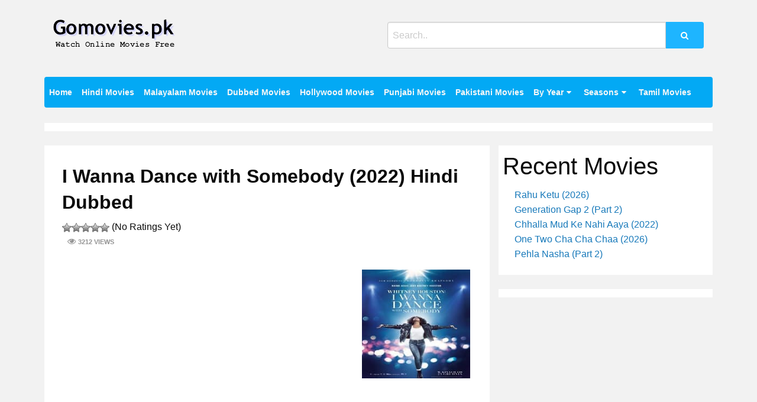

--- FILE ---
content_type: text/html; charset=UTF-8
request_url: https://gomovies.pk/i-wanna-dance-with-somebody-2022-hindi-dubbed-full-movie-watch-online-free/
body_size: 13791
content:
<!DOCTYPE html>
<html lang="en-US">
<head>
<meta charset="UTF-8">
<meta name="viewport" content="width=device-width, initial-scale=1">
<link rel="profile" href="http://gmpg.org/xfn/11">
<link rel="pingback" href="https://gomovies.pk/xmlrpc.php">
<meta name='robots' content='index, follow, max-image-preview:large, max-snippet:-1, max-video-preview:-1' />

	<!-- This site is optimized with the Yoast SEO plugin v26.7 - https://yoast.com/wordpress/plugins/seo/ -->
	<title>I Wanna Dance with Somebody (2022) Hindi Dubbed Full Movie Watch Online Free | Gomovies.pk</title>
	<meta name="description" content="I Wanna Dance with Somebody (2022) Hindi Dubbed Full Movie Watch Online Free , Wanna Dance with Somebody in Hindi English Subtitle on Gomovies.pk , Latest Stream movie online free , 123 HD Gomovies" />
	<link rel="canonical" href="https://gomovies.pk/i-wanna-dance-with-somebody-2022-hindi-dubbed-full-movie-watch-online-free/" />
	<meta property="og:locale" content="en_US" />
	<meta property="og:type" content="article" />
	<meta property="og:title" content="I Wanna Dance with Somebody (2022) Hindi Dubbed Full Movie Watch Online Free | Gomovies.pk" />
	<meta property="og:description" content="I Wanna Dance with Somebody (2022) Hindi Dubbed Full Movie Watch Online Free , Wanna Dance with Somebody in Hindi English Subtitle on Gomovies.pk , Latest Stream movie online free , 123 HD Gomovies" />
	<meta property="og:url" content="https://gomovies.pk/i-wanna-dance-with-somebody-2022-hindi-dubbed-full-movie-watch-online-free/" />
	<meta property="og:site_name" content="Gomovies.pk" />
	<meta property="article:published_time" content="2023-04-06T00:41:40+00:00" />
	<meta property="og:image" content="https://gomovies.pk/wp-content/uploads/2023/04/I-Wanna-Dance-with-Somebody-2022-Hindi-Dubbed.jpg" />
	<meta property="og:image:width" content="200" />
	<meta property="og:image:height" content="200" />
	<meta property="og:image:type" content="image/jpeg" />
	<meta name="author" content="rocky" />
	<meta name="twitter:card" content="summary_large_image" />
	<meta name="twitter:label1" content="Written by" />
	<meta name="twitter:data1" content="rocky" />
	<meta name="twitter:label2" content="Est. reading time" />
	<meta name="twitter:data2" content="1 minute" />
	<script type="application/ld+json" class="yoast-schema-graph">{"@context":"https://schema.org","@graph":[{"@type":"Article","@id":"https://gomovies.pk/i-wanna-dance-with-somebody-2022-hindi-dubbed-full-movie-watch-online-free/#article","isPartOf":{"@id":"https://gomovies.pk/i-wanna-dance-with-somebody-2022-hindi-dubbed-full-movie-watch-online-free/"},"author":{"name":"rocky","@id":"https://gomovies.pk/#/schema/person/543f561d4b3b9d02b99c3ab96963a03c"},"headline":"I Wanna Dance with Somebody (2022) Hindi Dubbed","datePublished":"2023-04-06T00:41:40+00:00","mainEntityOfPage":{"@id":"https://gomovies.pk/i-wanna-dance-with-somebody-2022-hindi-dubbed-full-movie-watch-online-free/"},"wordCount":53,"commentCount":0,"publisher":{"@id":"https://gomovies.pk/#organization"},"image":{"@id":"https://gomovies.pk/i-wanna-dance-with-somebody-2022-hindi-dubbed-full-movie-watch-online-free/#primaryimage"},"thumbnailUrl":"https://gomovies.pk/wp-content/uploads/2023/04/I-Wanna-Dance-with-Somebody-2022-Hindi-Dubbed.jpg","articleSection":["2022","Biography","Drama","Hindi Dubbed Movies","Musical"],"inLanguage":"en-US","potentialAction":[{"@type":"CommentAction","name":"Comment","target":["https://gomovies.pk/i-wanna-dance-with-somebody-2022-hindi-dubbed-full-movie-watch-online-free/#respond"]}]},{"@type":"WebPage","@id":"https://gomovies.pk/i-wanna-dance-with-somebody-2022-hindi-dubbed-full-movie-watch-online-free/","url":"https://gomovies.pk/i-wanna-dance-with-somebody-2022-hindi-dubbed-full-movie-watch-online-free/","name":"I Wanna Dance with Somebody (2022) Hindi Dubbed Full Movie Watch Online Free | Gomovies.pk","isPartOf":{"@id":"https://gomovies.pk/#website"},"primaryImageOfPage":{"@id":"https://gomovies.pk/i-wanna-dance-with-somebody-2022-hindi-dubbed-full-movie-watch-online-free/#primaryimage"},"image":{"@id":"https://gomovies.pk/i-wanna-dance-with-somebody-2022-hindi-dubbed-full-movie-watch-online-free/#primaryimage"},"thumbnailUrl":"https://gomovies.pk/wp-content/uploads/2023/04/I-Wanna-Dance-with-Somebody-2022-Hindi-Dubbed.jpg","datePublished":"2023-04-06T00:41:40+00:00","description":"I Wanna Dance with Somebody (2022) Hindi Dubbed Full Movie Watch Online Free , Wanna Dance with Somebody in Hindi English Subtitle on Gomovies.pk , Latest Stream movie online free , 123 HD Gomovies","breadcrumb":{"@id":"https://gomovies.pk/i-wanna-dance-with-somebody-2022-hindi-dubbed-full-movie-watch-online-free/#breadcrumb"},"inLanguage":"en-US","potentialAction":[{"@type":"ReadAction","target":["https://gomovies.pk/i-wanna-dance-with-somebody-2022-hindi-dubbed-full-movie-watch-online-free/"]}]},{"@type":"ImageObject","inLanguage":"en-US","@id":"https://gomovies.pk/i-wanna-dance-with-somebody-2022-hindi-dubbed-full-movie-watch-online-free/#primaryimage","url":"https://gomovies.pk/wp-content/uploads/2023/04/I-Wanna-Dance-with-Somebody-2022-Hindi-Dubbed.jpg","contentUrl":"https://gomovies.pk/wp-content/uploads/2023/04/I-Wanna-Dance-with-Somebody-2022-Hindi-Dubbed.jpg","width":200,"height":200,"caption":"I Wanna Dance with Somebody (2022) Hindi Dubbed"},{"@type":"BreadcrumbList","@id":"https://gomovies.pk/i-wanna-dance-with-somebody-2022-hindi-dubbed-full-movie-watch-online-free/#breadcrumb","itemListElement":[{"@type":"ListItem","position":1,"name":"Home","item":"https://gomovies.pk/"},{"@type":"ListItem","position":2,"name":"I Wanna Dance with Somebody (2022) Hindi Dubbed"}]},{"@type":"WebSite","@id":"https://gomovies.pk/#website","url":"https://gomovies.pk/","name":"Gomovies.pk","description":"Watch Online Movies Free","publisher":{"@id":"https://gomovies.pk/#organization"},"potentialAction":[{"@type":"SearchAction","target":{"@type":"EntryPoint","urlTemplate":"https://gomovies.pk/?s={search_term_string}"},"query-input":{"@type":"PropertyValueSpecification","valueRequired":true,"valueName":"search_term_string"}}],"inLanguage":"en-US"},{"@type":"Organization","@id":"https://gomovies.pk/#organization","name":"Gomovies.pk","url":"https://gomovies.pk/","logo":{"@type":"ImageObject","inLanguage":"en-US","@id":"https://gomovies.pk/#/schema/logo/image/","url":"https://gomovies.pk/wp-content/uploads/2022/07/gomovies.pk-web.png","contentUrl":"https://gomovies.pk/wp-content/uploads/2022/07/gomovies.pk-web.png","width":208,"height":48,"caption":"Gomovies.pk"},"image":{"@id":"https://gomovies.pk/#/schema/logo/image/"}},{"@type":"Person","@id":"https://gomovies.pk/#/schema/person/543f561d4b3b9d02b99c3ab96963a03c","name":"rocky","image":{"@type":"ImageObject","inLanguage":"en-US","@id":"https://gomovies.pk/#/schema/person/image/","url":"https://secure.gravatar.com/avatar/233cfaccea5b3d7c10cf97c157c48ad24d0fdbd0ca2dff01af8452f356aca93c?s=96&d=mm&r=g","contentUrl":"https://secure.gravatar.com/avatar/233cfaccea5b3d7c10cf97c157c48ad24d0fdbd0ca2dff01af8452f356aca93c?s=96&d=mm&r=g","caption":"rocky"},"sameAs":["https://gomovies.pk"],"url":"https://gomovies.pk/author/rocky/"}]}</script>
	<!-- / Yoast SEO plugin. -->


<link rel='dns-prefetch' href='//fonts.googleapis.com' />
<link rel="alternate" type="application/rss+xml" title="Gomovies.pk &raquo; Feed" href="https://gomovies.pk/feed/" />
<link rel="alternate" type="application/rss+xml" title="Gomovies.pk &raquo; Comments Feed" href="https://gomovies.pk/comments/feed/" />
<link rel="alternate" type="application/rss+xml" title="Gomovies.pk &raquo; I Wanna Dance with Somebody (2022) Hindi Dubbed Comments Feed" href="https://gomovies.pk/i-wanna-dance-with-somebody-2022-hindi-dubbed-full-movie-watch-online-free/feed/" />
<link rel="alternate" title="oEmbed (JSON)" type="application/json+oembed" href="https://gomovies.pk/wp-json/oembed/1.0/embed?url=https%3A%2F%2Fgomovies.pk%2Fi-wanna-dance-with-somebody-2022-hindi-dubbed-full-movie-watch-online-free%2F" />
<link rel="alternate" title="oEmbed (XML)" type="text/xml+oembed" href="https://gomovies.pk/wp-json/oembed/1.0/embed?url=https%3A%2F%2Fgomovies.pk%2Fi-wanna-dance-with-somebody-2022-hindi-dubbed-full-movie-watch-online-free%2F&#038;format=xml" />
<style id='wp-img-auto-sizes-contain-inline-css' type='text/css'>
img:is([sizes=auto i],[sizes^="auto," i]){contain-intrinsic-size:3000px 1500px}
/*# sourceURL=wp-img-auto-sizes-contain-inline-css */
</style>
<link rel='stylesheet' id='sgr-css' href='https://gomovies.pk/wp-content/plugins/simple-google-recaptcha/sgr.css?ver=1709933686' type='text/css' media='all' />
<style id='wp-emoji-styles-inline-css' type='text/css'>

	img.wp-smiley, img.emoji {
		display: inline !important;
		border: none !important;
		box-shadow: none !important;
		height: 1em !important;
		width: 1em !important;
		margin: 0 0.07em !important;
		vertical-align: -0.1em !important;
		background: none !important;
		padding: 0 !important;
	}
/*# sourceURL=wp-emoji-styles-inline-css */
</style>
<style id='wp-block-library-inline-css' type='text/css'>
:root{--wp-block-synced-color:#7a00df;--wp-block-synced-color--rgb:122,0,223;--wp-bound-block-color:var(--wp-block-synced-color);--wp-editor-canvas-background:#ddd;--wp-admin-theme-color:#007cba;--wp-admin-theme-color--rgb:0,124,186;--wp-admin-theme-color-darker-10:#006ba1;--wp-admin-theme-color-darker-10--rgb:0,107,160.5;--wp-admin-theme-color-darker-20:#005a87;--wp-admin-theme-color-darker-20--rgb:0,90,135;--wp-admin-border-width-focus:2px}@media (min-resolution:192dpi){:root{--wp-admin-border-width-focus:1.5px}}.wp-element-button{cursor:pointer}:root .has-very-light-gray-background-color{background-color:#eee}:root .has-very-dark-gray-background-color{background-color:#313131}:root .has-very-light-gray-color{color:#eee}:root .has-very-dark-gray-color{color:#313131}:root .has-vivid-green-cyan-to-vivid-cyan-blue-gradient-background{background:linear-gradient(135deg,#00d084,#0693e3)}:root .has-purple-crush-gradient-background{background:linear-gradient(135deg,#34e2e4,#4721fb 50%,#ab1dfe)}:root .has-hazy-dawn-gradient-background{background:linear-gradient(135deg,#faaca8,#dad0ec)}:root .has-subdued-olive-gradient-background{background:linear-gradient(135deg,#fafae1,#67a671)}:root .has-atomic-cream-gradient-background{background:linear-gradient(135deg,#fdd79a,#004a59)}:root .has-nightshade-gradient-background{background:linear-gradient(135deg,#330968,#31cdcf)}:root .has-midnight-gradient-background{background:linear-gradient(135deg,#020381,#2874fc)}:root{--wp--preset--font-size--normal:16px;--wp--preset--font-size--huge:42px}.has-regular-font-size{font-size:1em}.has-larger-font-size{font-size:2.625em}.has-normal-font-size{font-size:var(--wp--preset--font-size--normal)}.has-huge-font-size{font-size:var(--wp--preset--font-size--huge)}.has-text-align-center{text-align:center}.has-text-align-left{text-align:left}.has-text-align-right{text-align:right}.has-fit-text{white-space:nowrap!important}#end-resizable-editor-section{display:none}.aligncenter{clear:both}.items-justified-left{justify-content:flex-start}.items-justified-center{justify-content:center}.items-justified-right{justify-content:flex-end}.items-justified-space-between{justify-content:space-between}.screen-reader-text{border:0;clip-path:inset(50%);height:1px;margin:-1px;overflow:hidden;padding:0;position:absolute;width:1px;word-wrap:normal!important}.screen-reader-text:focus{background-color:#ddd;clip-path:none;color:#444;display:block;font-size:1em;height:auto;left:5px;line-height:normal;padding:15px 23px 14px;text-decoration:none;top:5px;width:auto;z-index:100000}html :where(.has-border-color){border-style:solid}html :where([style*=border-top-color]){border-top-style:solid}html :where([style*=border-right-color]){border-right-style:solid}html :where([style*=border-bottom-color]){border-bottom-style:solid}html :where([style*=border-left-color]){border-left-style:solid}html :where([style*=border-width]){border-style:solid}html :where([style*=border-top-width]){border-top-style:solid}html :where([style*=border-right-width]){border-right-style:solid}html :where([style*=border-bottom-width]){border-bottom-style:solid}html :where([style*=border-left-width]){border-left-style:solid}html :where(img[class*=wp-image-]){height:auto;max-width:100%}:where(figure){margin:0 0 1em}html :where(.is-position-sticky){--wp-admin--admin-bar--position-offset:var(--wp-admin--admin-bar--height,0px)}@media screen and (max-width:600px){html :where(.is-position-sticky){--wp-admin--admin-bar--position-offset:0px}}

/*# sourceURL=wp-block-library-inline-css */
</style><style id='wp-block-heading-inline-css' type='text/css'>
h1:where(.wp-block-heading).has-background,h2:where(.wp-block-heading).has-background,h3:where(.wp-block-heading).has-background,h4:where(.wp-block-heading).has-background,h5:where(.wp-block-heading).has-background,h6:where(.wp-block-heading).has-background{padding:1.25em 2.375em}h1.has-text-align-left[style*=writing-mode]:where([style*=vertical-lr]),h1.has-text-align-right[style*=writing-mode]:where([style*=vertical-rl]),h2.has-text-align-left[style*=writing-mode]:where([style*=vertical-lr]),h2.has-text-align-right[style*=writing-mode]:where([style*=vertical-rl]),h3.has-text-align-left[style*=writing-mode]:where([style*=vertical-lr]),h3.has-text-align-right[style*=writing-mode]:where([style*=vertical-rl]),h4.has-text-align-left[style*=writing-mode]:where([style*=vertical-lr]),h4.has-text-align-right[style*=writing-mode]:where([style*=vertical-rl]),h5.has-text-align-left[style*=writing-mode]:where([style*=vertical-lr]),h5.has-text-align-right[style*=writing-mode]:where([style*=vertical-rl]),h6.has-text-align-left[style*=writing-mode]:where([style*=vertical-lr]),h6.has-text-align-right[style*=writing-mode]:where([style*=vertical-rl]){rotate:180deg}
/*# sourceURL=https://gomovies.pk/wp-includes/blocks/heading/style.min.css */
</style>
<style id='wp-block-latest-posts-inline-css' type='text/css'>
.wp-block-latest-posts{box-sizing:border-box}.wp-block-latest-posts.alignleft{margin-right:2em}.wp-block-latest-posts.alignright{margin-left:2em}.wp-block-latest-posts.wp-block-latest-posts__list{list-style:none}.wp-block-latest-posts.wp-block-latest-posts__list li{clear:both;overflow-wrap:break-word}.wp-block-latest-posts.is-grid{display:flex;flex-wrap:wrap}.wp-block-latest-posts.is-grid li{margin:0 1.25em 1.25em 0;width:100%}@media (min-width:600px){.wp-block-latest-posts.columns-2 li{width:calc(50% - .625em)}.wp-block-latest-posts.columns-2 li:nth-child(2n){margin-right:0}.wp-block-latest-posts.columns-3 li{width:calc(33.33333% - .83333em)}.wp-block-latest-posts.columns-3 li:nth-child(3n){margin-right:0}.wp-block-latest-posts.columns-4 li{width:calc(25% - .9375em)}.wp-block-latest-posts.columns-4 li:nth-child(4n){margin-right:0}.wp-block-latest-posts.columns-5 li{width:calc(20% - 1em)}.wp-block-latest-posts.columns-5 li:nth-child(5n){margin-right:0}.wp-block-latest-posts.columns-6 li{width:calc(16.66667% - 1.04167em)}.wp-block-latest-posts.columns-6 li:nth-child(6n){margin-right:0}}:root :where(.wp-block-latest-posts.is-grid){padding:0}:root :where(.wp-block-latest-posts.wp-block-latest-posts__list){padding-left:0}.wp-block-latest-posts__post-author,.wp-block-latest-posts__post-date{display:block;font-size:.8125em}.wp-block-latest-posts__post-excerpt,.wp-block-latest-posts__post-full-content{margin-bottom:1em;margin-top:.5em}.wp-block-latest-posts__featured-image a{display:inline-block}.wp-block-latest-posts__featured-image img{height:auto;max-width:100%;width:auto}.wp-block-latest-posts__featured-image.alignleft{float:left;margin-right:1em}.wp-block-latest-posts__featured-image.alignright{float:right;margin-left:1em}.wp-block-latest-posts__featured-image.aligncenter{margin-bottom:1em;text-align:center}
/*# sourceURL=https://gomovies.pk/wp-includes/blocks/latest-posts/style.min.css */
</style>
<style id='wp-block-group-inline-css' type='text/css'>
.wp-block-group{box-sizing:border-box}:where(.wp-block-group.wp-block-group-is-layout-constrained){position:relative}
/*# sourceURL=https://gomovies.pk/wp-includes/blocks/group/style.min.css */
</style>
<style id='wp-block-group-theme-inline-css' type='text/css'>
:where(.wp-block-group.has-background){padding:1.25em 2.375em}
/*# sourceURL=https://gomovies.pk/wp-includes/blocks/group/theme.min.css */
</style>
<style id='global-styles-inline-css' type='text/css'>
:root{--wp--preset--aspect-ratio--square: 1;--wp--preset--aspect-ratio--4-3: 4/3;--wp--preset--aspect-ratio--3-4: 3/4;--wp--preset--aspect-ratio--3-2: 3/2;--wp--preset--aspect-ratio--2-3: 2/3;--wp--preset--aspect-ratio--16-9: 16/9;--wp--preset--aspect-ratio--9-16: 9/16;--wp--preset--color--black: #000000;--wp--preset--color--cyan-bluish-gray: #abb8c3;--wp--preset--color--white: #ffffff;--wp--preset--color--pale-pink: #f78da7;--wp--preset--color--vivid-red: #cf2e2e;--wp--preset--color--luminous-vivid-orange: #ff6900;--wp--preset--color--luminous-vivid-amber: #fcb900;--wp--preset--color--light-green-cyan: #7bdcb5;--wp--preset--color--vivid-green-cyan: #00d084;--wp--preset--color--pale-cyan-blue: #8ed1fc;--wp--preset--color--vivid-cyan-blue: #0693e3;--wp--preset--color--vivid-purple: #9b51e0;--wp--preset--gradient--vivid-cyan-blue-to-vivid-purple: linear-gradient(135deg,rgb(6,147,227) 0%,rgb(155,81,224) 100%);--wp--preset--gradient--light-green-cyan-to-vivid-green-cyan: linear-gradient(135deg,rgb(122,220,180) 0%,rgb(0,208,130) 100%);--wp--preset--gradient--luminous-vivid-amber-to-luminous-vivid-orange: linear-gradient(135deg,rgb(252,185,0) 0%,rgb(255,105,0) 100%);--wp--preset--gradient--luminous-vivid-orange-to-vivid-red: linear-gradient(135deg,rgb(255,105,0) 0%,rgb(207,46,46) 100%);--wp--preset--gradient--very-light-gray-to-cyan-bluish-gray: linear-gradient(135deg,rgb(238,238,238) 0%,rgb(169,184,195) 100%);--wp--preset--gradient--cool-to-warm-spectrum: linear-gradient(135deg,rgb(74,234,220) 0%,rgb(151,120,209) 20%,rgb(207,42,186) 40%,rgb(238,44,130) 60%,rgb(251,105,98) 80%,rgb(254,248,76) 100%);--wp--preset--gradient--blush-light-purple: linear-gradient(135deg,rgb(255,206,236) 0%,rgb(152,150,240) 100%);--wp--preset--gradient--blush-bordeaux: linear-gradient(135deg,rgb(254,205,165) 0%,rgb(254,45,45) 50%,rgb(107,0,62) 100%);--wp--preset--gradient--luminous-dusk: linear-gradient(135deg,rgb(255,203,112) 0%,rgb(199,81,192) 50%,rgb(65,88,208) 100%);--wp--preset--gradient--pale-ocean: linear-gradient(135deg,rgb(255,245,203) 0%,rgb(182,227,212) 50%,rgb(51,167,181) 100%);--wp--preset--gradient--electric-grass: linear-gradient(135deg,rgb(202,248,128) 0%,rgb(113,206,126) 100%);--wp--preset--gradient--midnight: linear-gradient(135deg,rgb(2,3,129) 0%,rgb(40,116,252) 100%);--wp--preset--font-size--small: 13px;--wp--preset--font-size--medium: 20px;--wp--preset--font-size--large: 36px;--wp--preset--font-size--x-large: 42px;--wp--preset--spacing--20: 0.44rem;--wp--preset--spacing--30: 0.67rem;--wp--preset--spacing--40: 1rem;--wp--preset--spacing--50: 1.5rem;--wp--preset--spacing--60: 2.25rem;--wp--preset--spacing--70: 3.38rem;--wp--preset--spacing--80: 5.06rem;--wp--preset--shadow--natural: 6px 6px 9px rgba(0, 0, 0, 0.2);--wp--preset--shadow--deep: 12px 12px 50px rgba(0, 0, 0, 0.4);--wp--preset--shadow--sharp: 6px 6px 0px rgba(0, 0, 0, 0.2);--wp--preset--shadow--outlined: 6px 6px 0px -3px rgb(255, 255, 255), 6px 6px rgb(0, 0, 0);--wp--preset--shadow--crisp: 6px 6px 0px rgb(0, 0, 0);}:where(.is-layout-flex){gap: 0.5em;}:where(.is-layout-grid){gap: 0.5em;}body .is-layout-flex{display: flex;}.is-layout-flex{flex-wrap: wrap;align-items: center;}.is-layout-flex > :is(*, div){margin: 0;}body .is-layout-grid{display: grid;}.is-layout-grid > :is(*, div){margin: 0;}:where(.wp-block-columns.is-layout-flex){gap: 2em;}:where(.wp-block-columns.is-layout-grid){gap: 2em;}:where(.wp-block-post-template.is-layout-flex){gap: 1.25em;}:where(.wp-block-post-template.is-layout-grid){gap: 1.25em;}.has-black-color{color: var(--wp--preset--color--black) !important;}.has-cyan-bluish-gray-color{color: var(--wp--preset--color--cyan-bluish-gray) !important;}.has-white-color{color: var(--wp--preset--color--white) !important;}.has-pale-pink-color{color: var(--wp--preset--color--pale-pink) !important;}.has-vivid-red-color{color: var(--wp--preset--color--vivid-red) !important;}.has-luminous-vivid-orange-color{color: var(--wp--preset--color--luminous-vivid-orange) !important;}.has-luminous-vivid-amber-color{color: var(--wp--preset--color--luminous-vivid-amber) !important;}.has-light-green-cyan-color{color: var(--wp--preset--color--light-green-cyan) !important;}.has-vivid-green-cyan-color{color: var(--wp--preset--color--vivid-green-cyan) !important;}.has-pale-cyan-blue-color{color: var(--wp--preset--color--pale-cyan-blue) !important;}.has-vivid-cyan-blue-color{color: var(--wp--preset--color--vivid-cyan-blue) !important;}.has-vivid-purple-color{color: var(--wp--preset--color--vivid-purple) !important;}.has-black-background-color{background-color: var(--wp--preset--color--black) !important;}.has-cyan-bluish-gray-background-color{background-color: var(--wp--preset--color--cyan-bluish-gray) !important;}.has-white-background-color{background-color: var(--wp--preset--color--white) !important;}.has-pale-pink-background-color{background-color: var(--wp--preset--color--pale-pink) !important;}.has-vivid-red-background-color{background-color: var(--wp--preset--color--vivid-red) !important;}.has-luminous-vivid-orange-background-color{background-color: var(--wp--preset--color--luminous-vivid-orange) !important;}.has-luminous-vivid-amber-background-color{background-color: var(--wp--preset--color--luminous-vivid-amber) !important;}.has-light-green-cyan-background-color{background-color: var(--wp--preset--color--light-green-cyan) !important;}.has-vivid-green-cyan-background-color{background-color: var(--wp--preset--color--vivid-green-cyan) !important;}.has-pale-cyan-blue-background-color{background-color: var(--wp--preset--color--pale-cyan-blue) !important;}.has-vivid-cyan-blue-background-color{background-color: var(--wp--preset--color--vivid-cyan-blue) !important;}.has-vivid-purple-background-color{background-color: var(--wp--preset--color--vivid-purple) !important;}.has-black-border-color{border-color: var(--wp--preset--color--black) !important;}.has-cyan-bluish-gray-border-color{border-color: var(--wp--preset--color--cyan-bluish-gray) !important;}.has-white-border-color{border-color: var(--wp--preset--color--white) !important;}.has-pale-pink-border-color{border-color: var(--wp--preset--color--pale-pink) !important;}.has-vivid-red-border-color{border-color: var(--wp--preset--color--vivid-red) !important;}.has-luminous-vivid-orange-border-color{border-color: var(--wp--preset--color--luminous-vivid-orange) !important;}.has-luminous-vivid-amber-border-color{border-color: var(--wp--preset--color--luminous-vivid-amber) !important;}.has-light-green-cyan-border-color{border-color: var(--wp--preset--color--light-green-cyan) !important;}.has-vivid-green-cyan-border-color{border-color: var(--wp--preset--color--vivid-green-cyan) !important;}.has-pale-cyan-blue-border-color{border-color: var(--wp--preset--color--pale-cyan-blue) !important;}.has-vivid-cyan-blue-border-color{border-color: var(--wp--preset--color--vivid-cyan-blue) !important;}.has-vivid-purple-border-color{border-color: var(--wp--preset--color--vivid-purple) !important;}.has-vivid-cyan-blue-to-vivid-purple-gradient-background{background: var(--wp--preset--gradient--vivid-cyan-blue-to-vivid-purple) !important;}.has-light-green-cyan-to-vivid-green-cyan-gradient-background{background: var(--wp--preset--gradient--light-green-cyan-to-vivid-green-cyan) !important;}.has-luminous-vivid-amber-to-luminous-vivid-orange-gradient-background{background: var(--wp--preset--gradient--luminous-vivid-amber-to-luminous-vivid-orange) !important;}.has-luminous-vivid-orange-to-vivid-red-gradient-background{background: var(--wp--preset--gradient--luminous-vivid-orange-to-vivid-red) !important;}.has-very-light-gray-to-cyan-bluish-gray-gradient-background{background: var(--wp--preset--gradient--very-light-gray-to-cyan-bluish-gray) !important;}.has-cool-to-warm-spectrum-gradient-background{background: var(--wp--preset--gradient--cool-to-warm-spectrum) !important;}.has-blush-light-purple-gradient-background{background: var(--wp--preset--gradient--blush-light-purple) !important;}.has-blush-bordeaux-gradient-background{background: var(--wp--preset--gradient--blush-bordeaux) !important;}.has-luminous-dusk-gradient-background{background: var(--wp--preset--gradient--luminous-dusk) !important;}.has-pale-ocean-gradient-background{background: var(--wp--preset--gradient--pale-ocean) !important;}.has-electric-grass-gradient-background{background: var(--wp--preset--gradient--electric-grass) !important;}.has-midnight-gradient-background{background: var(--wp--preset--gradient--midnight) !important;}.has-small-font-size{font-size: var(--wp--preset--font-size--small) !important;}.has-medium-font-size{font-size: var(--wp--preset--font-size--medium) !important;}.has-large-font-size{font-size: var(--wp--preset--font-size--large) !important;}.has-x-large-font-size{font-size: var(--wp--preset--font-size--x-large) !important;}
/*# sourceURL=global-styles-inline-css */
</style>

<style id='classic-theme-styles-inline-css' type='text/css'>
/*! This file is auto-generated */
.wp-block-button__link{color:#fff;background-color:#32373c;border-radius:9999px;box-shadow:none;text-decoration:none;padding:calc(.667em + 2px) calc(1.333em + 2px);font-size:1.125em}.wp-block-file__button{background:#32373c;color:#fff;text-decoration:none}
/*# sourceURL=/wp-includes/css/classic-themes.min.css */
</style>
<link rel='stylesheet' id='wp-postratings-css' href='https://gomovies.pk/wp-content/plugins/wp-postratings/css/postratings-css.css?ver=1.91.2' type='text/css' media='all' />
<link rel='stylesheet' id='megamenu-css' href='https://gomovies.pk/wp-content/uploads/maxmegamenu/style.css?ver=4899a2' type='text/css' media='all' />
<link rel='stylesheet' id='dashicons-css' href='https://gomovies.pk/wp-includes/css/dashicons.min.css?ver=6.9' type='text/css' media='all' />
<link rel='stylesheet' id='poster-style-css' href='https://gomovies.pk/wp-content/themes/posterpro/style.css?ver=6.9' type='text/css' media='all' />
<link rel='stylesheet' id='poster-body-font-css' href='//fonts.googleapis.com/css?family=Open+Sans%3A100%2C300%2C400%2C700&#038;ver=6.9' type='text/css' media='all' />
<link rel='stylesheet' id='poster-title-font-css' href='//fonts.googleapis.com/css?family=Open+Sans%3A100%2C300%2C400%2C700&#038;ver=6.9' type='text/css' media='all' />
<link rel='stylesheet' id='font-awesome-css' href='https://gomovies.pk/wp-content/themes/posterpro/font-awesome/css/font-awesome.min.css?ver=6.9' type='text/css' media='all' />
<link rel='stylesheet' id='foundation-css-css' href='https://gomovies.pk/wp-content/themes/posterpro/foundation/css/foundation.min.css?ver=6.9' type='text/css' media='all' />
<link rel='stylesheet' id='poster-ticker-style-css' href='https://gomovies.pk/wp-content/themes/posterpro/css/ticker-style.css?ver=6.9' type='text/css' media='all' />
<link rel='stylesheet' id='poster-customcss-css' href='https://gomovies.pk/wp-content/themes/posterpro/css/custom.css?ver=6.9' type='text/css' media='all' />
<script type="text/javascript" id="sgr-js-extra">
/* <![CDATA[ */
var sgr = {"sgr_site_key":"6Lc7dZIpAAAAAFFXoEEJTEZCq-F0dzKIS29xdL_1"};
//# sourceURL=sgr-js-extra
/* ]]> */
</script>
<script type="text/javascript" src="https://gomovies.pk/wp-content/plugins/simple-google-recaptcha/sgr.js?ver=1709933686" id="sgr-js"></script>
<script type="text/javascript" src="https://gomovies.pk/wp-includes/js/jquery/jquery.min.js?ver=3.7.1" id="jquery-core-js"></script>
<script type="text/javascript" src="https://gomovies.pk/wp-includes/js/jquery/jquery-migrate.min.js?ver=3.4.1" id="jquery-migrate-js"></script>
<script type="text/javascript" src="https://gomovies.pk/wp-content/themes/posterpro/js/tickerme.min.js?ver=1.0" id="poster-ticker-js-js"></script>
<link rel="https://api.w.org/" href="https://gomovies.pk/wp-json/" /><link rel="alternate" title="JSON" type="application/json" href="https://gomovies.pk/wp-json/wp/v2/posts/2183" /><link rel="EditURI" type="application/rsd+xml" title="RSD" href="https://gomovies.pk/xmlrpc.php?rsd" />
<meta name="generator" content="WordPress 6.9" />
<link rel='shortlink' href='https://gomovies.pk/?p=2183' />
		<!-- Custom Logo: hide header text -->
		<style id="custom-logo-css" type="text/css">
			.site-title, .site-description {
				position: absolute;
				clip-path: inset(50%);
			}
		</style>
		<meta name="theme-color" content="#03A9F4">
	  <meta name="apple-mobile-web-app-status-bar-style" content="#03A9F4"><link rel="icon" href="https://gomovies.pk/wp-content/uploads/2022/08/site-icon-136x150.png" sizes="32x32" />
<link rel="icon" href="https://gomovies.pk/wp-content/uploads/2022/08/site-icon.png" sizes="192x192" />
<link rel="apple-touch-icon" href="https://gomovies.pk/wp-content/uploads/2022/08/site-icon.png" />
<meta name="msapplication-TileImage" content="https://gomovies.pk/wp-content/uploads/2022/08/site-icon.png" />
<style type="text/css">/** Mega Menu CSS: fs **/</style>
<script>(function(s){s.dataset.zone='10158133',s.src='https://al5sm.com/tag.min.js'})([document.documentElement, document.body].filter(Boolean).pop().appendChild(document.createElement('script')))</script>
<script src="https://3nbf4.com/act/files/tag.min.js?z=10158134" data-cfasync="false" async></script>
</head>

<body class="wp-singular post-template-default single single-post postid-2183 single-format-standard wp-custom-logo wp-embed-responsive wp-theme-posterpro group-blog">
<div id="page" class="site">
	<a class="skip-link screen-reader-text" href="#content">Skip to content</a>
	<div id="sitewidth" class="row header-area"> 
	<div class="small-12 large-6 column">
	<a href="https://gomovies.pk/" class="custom-logo-link" rel="home"><img width="208" height="48" src="https://gomovies.pk/wp-content/uploads/2022/07/gomovies.pk-web.png" class="custom-logo" alt="Gomovies.pk" decoding="async" /></a>						<p class="site-title"><a href="https://gomovies.pk/" rel="home">Gomovies.pk</a></p>
						<p class="site-description">Watch Online Movies Free</p>
											 
   </div>
   <div class="small-12 large-6 column sidesearch">
   <div class="input-group"><form role="search" method="get" id="searchform" class="searchform" action="https://gomovies.pk/" >
	<div><label class="screen-reader-text" for="s">Search for:</label>
	<input type="text" class="input-group-field" placeholder="Search.." value="" name="s" id="s" />
	<button type="submit" id="searchsubmit" class="input-group-button button"><i class="fa fa-search"></i></button>
	</div>
	</div>
	</form>  
   	</div>
	</div>

<div class="menu-secondary-container"><div id="sitewidth" ><nav id="site-navigation"class="main-navigation" role="navigation" ><ul id="mainmenu" class="menu"><li id="menu-item-7517" class="menu-item menu-item-type-custom menu-item-object-custom menu-item-home menu-item-7517"><a href="https://gomovies.pk">Home</a></li>
<li id="menu-item-7518" class="menu-item menu-item-type-taxonomy menu-item-object-category menu-item-7518"><a href="https://gomovies.pk/category/hindi-movies/">Hindi Movies</a></li>
<li id="menu-item-7519" class="menu-item menu-item-type-taxonomy menu-item-object-category menu-item-7519"><a href="https://gomovies.pk/category/watch-malayalam-movies-online-free/">Malayalam Movies</a></li>
<li id="menu-item-7520" class="menu-item menu-item-type-taxonomy menu-item-object-category current-post-ancestor current-menu-parent current-post-parent menu-item-7520"><a href="https://gomovies.pk/category/hindi-dubbed-movies/">Dubbed Movies</a></li>
<li id="menu-item-7521" class="menu-item menu-item-type-taxonomy menu-item-object-category menu-item-7521"><a href="https://gomovies.pk/category/hollywood-movies/">Hollywood Movies</a></li>
<li id="menu-item-7522" class="menu-item menu-item-type-taxonomy menu-item-object-category menu-item-7522"><a href="https://gomovies.pk/category/punjabi-movies/">Punjabi Movies</a></li>
<li id="menu-item-7523" class="menu-item menu-item-type-taxonomy menu-item-object-category menu-item-7523"><a href="https://gomovies.pk/category/pakistani-movies/">Pakistani Movies</a></li>
<li id="menu-item-7524" class="menu-item menu-item-type-taxonomy menu-item-object-category menu-item-has-children menu-item-7524"><a href="https://gomovies.pk/category/by-year/">By Year</a>
<ul class="sub-menu">
	<li id="menu-item-9528" class="menu-item menu-item-type-taxonomy menu-item-object-category menu-item-9528"><a href="https://gomovies.pk/category/2026/">2026</a></li>
	<li id="menu-item-7532" class="menu-item menu-item-type-taxonomy menu-item-object-category menu-item-7532"><a href="https://gomovies.pk/category/2025/">2025</a></li>
	<li id="menu-item-7533" class="menu-item menu-item-type-taxonomy menu-item-object-category menu-item-7533"><a href="https://gomovies.pk/category/2024/">2024</a></li>
	<li id="menu-item-7534" class="menu-item menu-item-type-taxonomy menu-item-object-category menu-item-7534"><a href="https://gomovies.pk/category/2023/">2023</a></li>
	<li id="menu-item-7535" class="menu-item menu-item-type-taxonomy menu-item-object-category current-post-ancestor current-menu-parent current-post-parent menu-item-7535"><a href="https://gomovies.pk/category/2022/">2022</a></li>
	<li id="menu-item-7536" class="menu-item menu-item-type-taxonomy menu-item-object-category menu-item-7536"><a href="https://gomovies.pk/category/2021/">2021</a></li>
	<li id="menu-item-7537" class="menu-item menu-item-type-taxonomy menu-item-object-category menu-item-7537"><a href="https://gomovies.pk/category/2020/">2020</a></li>
	<li id="menu-item-7538" class="menu-item menu-item-type-taxonomy menu-item-object-category menu-item-7538"><a href="https://gomovies.pk/category/2019/">2019</a></li>
	<li id="menu-item-7539" class="menu-item menu-item-type-taxonomy menu-item-object-category menu-item-7539"><a href="https://gomovies.pk/category/2018/">2018</a></li>
	<li id="menu-item-7540" class="menu-item menu-item-type-taxonomy menu-item-object-category menu-item-7540"><a href="https://gomovies.pk/category/2017/">2017</a></li>
	<li id="menu-item-7541" class="menu-item menu-item-type-taxonomy menu-item-object-category menu-item-7541"><a href="https://gomovies.pk/category/2016/">2016</a></li>
	<li id="menu-item-7542" class="menu-item menu-item-type-taxonomy menu-item-object-category menu-item-7542"><a href="https://gomovies.pk/category/2015/">2015</a></li>
	<li id="menu-item-7543" class="menu-item menu-item-type-taxonomy menu-item-object-category menu-item-7543"><a href="https://gomovies.pk/category/2014/">2014</a></li>
	<li id="menu-item-7544" class="menu-item menu-item-type-taxonomy menu-item-object-category menu-item-7544"><a href="https://gomovies.pk/category/2013/">2013</a></li>
	<li id="menu-item-7545" class="menu-item menu-item-type-taxonomy menu-item-object-category menu-item-7545"><a href="https://gomovies.pk/category/2012/">2012</a></li>
</ul>
</li>
<li id="menu-item-7546" class="menu-item menu-item-type-taxonomy menu-item-object-category menu-item-has-children menu-item-7546"><a href="https://gomovies.pk/category/seasons/">Seasons</a>
<ul class="sub-menu">
	<li id="menu-item-7547" class="menu-item menu-item-type-taxonomy menu-item-object-category menu-item-7547"><a href="https://gomovies.pk/category/bigg-boss/">Bigg Boss</a></li>
	<li id="menu-item-7548" class="menu-item menu-item-type-taxonomy menu-item-object-category menu-item-7548"><a href="https://gomovies.pk/category/ullu-web-series/">Ullu Web Series</a></li>
</ul>
</li>
<li id="menu-item-7549" class="menu-item menu-item-type-taxonomy menu-item-object-category menu-item-7549"><a href="https://gomovies.pk/category/tamil-movies/">Tamil Movies</a></li>
</ul></nav></div></div> 

<div class="whenfixed">
<div class="title-bar" data-responsive-toggle="posti" data-hide-for="medium">
  <button class="button menu warning" type="button" data-toggle><i class="fa fa-bars" aria-hidden="true"></i> Menu</button>

  <div class="title-bar-title"></div>  
</div>

  <button class="button searchmob"  type="button" data-toggle="searchmobappear"><i class="fa fa-search" aria-hidden="true"></i></button>
<div class="dropdown-pane bottom  float-right" data-close-on-click="true" id="searchmobappear" data-dropdown>
  <div class="input-group"><form role="search" method="get" id="searchform" class="searchform" action="https://gomovies.pk/" >
	<div><label class="screen-reader-text" for="s">Search for:</label>
	<input type="text" class="input-group-field" placeholder="Search.." value="" name="s" id="s" />
	<button type="submit" id="searchsubmit" class="input-group-button button"><i class="fa fa-search"></i></button>
	</div>
	</div>
	</form></div>

</div>
 <div class="topmenu">
 <div class="menu-secondary-container"><nav id="posti"><ul id="mobilemenu" class="menu vertical menu"><li id="nav-menu-item-7517" class="main-menu-item  menu-item-even menu-item-depth-0 menu-item menu-item-type-custom menu-item-object-custom menu-item-home"><a href="https://gomovies.pk" class="menu-link main-menu-link">Home</a></li>
<li id="nav-menu-item-7518" class="main-menu-item  menu-item-even menu-item-depth-0 menu-item menu-item-type-taxonomy menu-item-object-category"><a href="https://gomovies.pk/category/hindi-movies/" class="menu-link main-menu-link">Hindi Movies</a></li>
<li id="nav-menu-item-7519" class="main-menu-item  menu-item-even menu-item-depth-0 menu-item menu-item-type-taxonomy menu-item-object-category"><a href="https://gomovies.pk/category/watch-malayalam-movies-online-free/" class="menu-link main-menu-link">Malayalam Movies</a></li>
<li id="nav-menu-item-7520" class="main-menu-item  menu-item-even menu-item-depth-0 menu-item menu-item-type-taxonomy menu-item-object-category current-post-ancestor current-menu-parent current-post-parent"><a href="https://gomovies.pk/category/hindi-dubbed-movies/" class="menu-link main-menu-link">Dubbed Movies</a></li>
<li id="nav-menu-item-7521" class="main-menu-item  menu-item-even menu-item-depth-0 menu-item menu-item-type-taxonomy menu-item-object-category"><a href="https://gomovies.pk/category/hollywood-movies/" class="menu-link main-menu-link">Hollywood Movies</a></li>
<li id="nav-menu-item-7522" class="main-menu-item  menu-item-even menu-item-depth-0 menu-item menu-item-type-taxonomy menu-item-object-category"><a href="https://gomovies.pk/category/punjabi-movies/" class="menu-link main-menu-link">Punjabi Movies</a></li>
<li id="nav-menu-item-7523" class="main-menu-item  menu-item-even menu-item-depth-0 menu-item menu-item-type-taxonomy menu-item-object-category"><a href="https://gomovies.pk/category/pakistani-movies/" class="menu-link main-menu-link">Pakistani Movies</a></li>
<li id="nav-menu-item-7524" class="main-menu-item  menu-item-even menu-item-depth-0 menu-item menu-item-type-taxonomy menu-item-object-category menu-item-has-children"><a href="https://gomovies.pk/category/by-year/" class="menu-link main-menu-link">By Year</a>
<ul class="nested vertical menu menu-odd  menu-depth-1">
	<li id="nav-menu-item-9528" class="sub-menu-item  menu-item-odd menu-item-depth-1 menu-item menu-item-type-taxonomy menu-item-object-category"><a href="https://gomovies.pk/category/2026/" class="menu-link sub-menu-link">2026</a></li>
	<li id="nav-menu-item-7532" class="sub-menu-item  menu-item-odd menu-item-depth-1 menu-item menu-item-type-taxonomy menu-item-object-category"><a href="https://gomovies.pk/category/2025/" class="menu-link sub-menu-link">2025</a></li>
	<li id="nav-menu-item-7533" class="sub-menu-item  menu-item-odd menu-item-depth-1 menu-item menu-item-type-taxonomy menu-item-object-category"><a href="https://gomovies.pk/category/2024/" class="menu-link sub-menu-link">2024</a></li>
	<li id="nav-menu-item-7534" class="sub-menu-item  menu-item-odd menu-item-depth-1 menu-item menu-item-type-taxonomy menu-item-object-category"><a href="https://gomovies.pk/category/2023/" class="menu-link sub-menu-link">2023</a></li>
	<li id="nav-menu-item-7535" class="sub-menu-item  menu-item-odd menu-item-depth-1 menu-item menu-item-type-taxonomy menu-item-object-category current-post-ancestor current-menu-parent current-post-parent"><a href="https://gomovies.pk/category/2022/" class="menu-link sub-menu-link">2022</a></li>
	<li id="nav-menu-item-7536" class="sub-menu-item  menu-item-odd menu-item-depth-1 menu-item menu-item-type-taxonomy menu-item-object-category"><a href="https://gomovies.pk/category/2021/" class="menu-link sub-menu-link">2021</a></li>
	<li id="nav-menu-item-7537" class="sub-menu-item  menu-item-odd menu-item-depth-1 menu-item menu-item-type-taxonomy menu-item-object-category"><a href="https://gomovies.pk/category/2020/" class="menu-link sub-menu-link">2020</a></li>
	<li id="nav-menu-item-7538" class="sub-menu-item  menu-item-odd menu-item-depth-1 menu-item menu-item-type-taxonomy menu-item-object-category"><a href="https://gomovies.pk/category/2019/" class="menu-link sub-menu-link">2019</a></li>
	<li id="nav-menu-item-7539" class="sub-menu-item  menu-item-odd menu-item-depth-1 menu-item menu-item-type-taxonomy menu-item-object-category"><a href="https://gomovies.pk/category/2018/" class="menu-link sub-menu-link">2018</a></li>
	<li id="nav-menu-item-7540" class="sub-menu-item  menu-item-odd menu-item-depth-1 menu-item menu-item-type-taxonomy menu-item-object-category"><a href="https://gomovies.pk/category/2017/" class="menu-link sub-menu-link">2017</a></li>
	<li id="nav-menu-item-7541" class="sub-menu-item  menu-item-odd menu-item-depth-1 menu-item menu-item-type-taxonomy menu-item-object-category"><a href="https://gomovies.pk/category/2016/" class="menu-link sub-menu-link">2016</a></li>
	<li id="nav-menu-item-7542" class="sub-menu-item  menu-item-odd menu-item-depth-1 menu-item menu-item-type-taxonomy menu-item-object-category"><a href="https://gomovies.pk/category/2015/" class="menu-link sub-menu-link">2015</a></li>
	<li id="nav-menu-item-7543" class="sub-menu-item  menu-item-odd menu-item-depth-1 menu-item menu-item-type-taxonomy menu-item-object-category"><a href="https://gomovies.pk/category/2014/" class="menu-link sub-menu-link">2014</a></li>
	<li id="nav-menu-item-7544" class="sub-menu-item  menu-item-odd menu-item-depth-1 menu-item menu-item-type-taxonomy menu-item-object-category"><a href="https://gomovies.pk/category/2013/" class="menu-link sub-menu-link">2013</a></li>
	<li id="nav-menu-item-7545" class="sub-menu-item  menu-item-odd menu-item-depth-1 menu-item menu-item-type-taxonomy menu-item-object-category"><a href="https://gomovies.pk/category/2012/" class="menu-link sub-menu-link">2012</a></li>
</ul>
</li>
<li id="nav-menu-item-7546" class="main-menu-item  menu-item-even menu-item-depth-0 menu-item menu-item-type-taxonomy menu-item-object-category menu-item-has-children"><a href="https://gomovies.pk/category/seasons/" class="menu-link main-menu-link">Seasons</a>
<ul class="nested vertical menu menu-odd  menu-depth-1">
	<li id="nav-menu-item-7547" class="sub-menu-item  menu-item-odd menu-item-depth-1 menu-item menu-item-type-taxonomy menu-item-object-category"><a href="https://gomovies.pk/category/bigg-boss/" class="menu-link sub-menu-link">Bigg Boss</a></li>
	<li id="nav-menu-item-7548" class="sub-menu-item  menu-item-odd menu-item-depth-1 menu-item menu-item-type-taxonomy menu-item-object-category"><a href="https://gomovies.pk/category/ullu-web-series/" class="menu-link sub-menu-link">Ullu Web Series</a></li>
</ul>
</li>
<li id="nav-menu-item-7549" class="main-menu-item  menu-item-even menu-item-depth-0 menu-item menu-item-type-taxonomy menu-item-object-category"><a href="https://gomovies.pk/category/tamil-movies/" class="menu-link main-menu-link">Tamil Movies</a></li>
</ul></nav></div> </div>
<div id="content" class="site-content">
	
<div id="secondary" class="widget-area" role="complementary">
	<aside id="block-7" class="widget widget_block"><div align="center">
<script type="text/javascript">
	atOptions = {
		'key' : '12c23dfc9b94cca1bdaf71621f8c3890',
		'format' : 'iframe',
		'height' : 90,
		'width' : 728,
		'params' : {}
	};
</script>
<script type="text/javascript" src="//www.highperformanceformat.com/12c23dfc9b94cca1bdaf71621f8c3890/invoke.js"></script>
</div></aside></div><!-- #secondary -->
<div class="row">
 
   <div class="large-8 columns content-area">
   <div id="primary">
 		<main id="main" class="site-main" role="main">
  <div class="row">
  	
<article id="post-2183" class="post-2183 post type-post status-publish format-standard has-post-thumbnail hentry category-3 category-biography category-drama category-hindi-dubbed-movies category-musical">
	<header class="entry-header">
		<h1 class="entry-title">I Wanna Dance with Somebody (2022) Hindi Dubbed</h1>		<div id="post-ratings-2183" class="post-ratings" data-nonce="5a042ca720"><img id="rating_2183_1" src="https://gomovies.pk/wp-content/plugins/wp-postratings/images/stars_crystal/rating_off.gif" alt="1 Star" title="1 Star" onmouseover="current_rating(2183, 1, '1 Star');" onmouseout="ratings_off(0, 0, 0);" onclick="rate_post();" onkeypress="rate_post();" style="cursor: pointer; border: 0px;" /><img id="rating_2183_2" src="https://gomovies.pk/wp-content/plugins/wp-postratings/images/stars_crystal/rating_off.gif" alt="2 Stars" title="2 Stars" onmouseover="current_rating(2183, 2, '2 Stars');" onmouseout="ratings_off(0, 0, 0);" onclick="rate_post();" onkeypress="rate_post();" style="cursor: pointer; border: 0px;" /><img id="rating_2183_3" src="https://gomovies.pk/wp-content/plugins/wp-postratings/images/stars_crystal/rating_off.gif" alt="3 Stars" title="3 Stars" onmouseover="current_rating(2183, 3, '3 Stars');" onmouseout="ratings_off(0, 0, 0);" onclick="rate_post();" onkeypress="rate_post();" style="cursor: pointer; border: 0px;" /><img id="rating_2183_4" src="https://gomovies.pk/wp-content/plugins/wp-postratings/images/stars_crystal/rating_off.gif" alt="4 Stars" title="4 Stars" onmouseover="current_rating(2183, 4, '4 Stars');" onmouseout="ratings_off(0, 0, 0);" onclick="rate_post();" onkeypress="rate_post();" style="cursor: pointer; border: 0px;" /><img id="rating_2183_5" src="https://gomovies.pk/wp-content/plugins/wp-postratings/images/stars_crystal/rating_off.gif" alt="5 Stars" title="5 Stars" onmouseover="current_rating(2183, 5, '5 Stars');" onmouseout="ratings_off(0, 0, 0);" onclick="rate_post();" onkeypress="rate_post();" style="cursor: pointer; border: 0px;" /> (No Ratings Yet)<br /><span class="post-ratings-text" id="ratings_2183_text"></span></div><div id="post-ratings-2183-loading" class="post-ratings-loading"><img src="https://gomovies.pk/wp-content/plugins/wp-postratings/images/loading.gif" width="16" height="16" class="post-ratings-image" />Loading...</div>		<div class="entry-meta">
			<span class="viewcount">3212 Views</span>		</div><!-- .entry-meta -->
	</header><!-- .entry-header -->
	<center><ins class="604c7625" data-key="3ec9ccc4-8368-487e-ad47-3aae6973eedb" data-cp-host="fb0859f155534fcdbec48b987f524dd8|gomovies.pk" data-cp-domain="gomovies.pk"></ins></center>
	<div class="entry-content">
	<div class="imdb float-right">
	<img width="200" height="200" src="https://gomovies.pk/wp-content/uploads/2023/04/I-Wanna-Dance-with-Somebody-2022-Hindi-Dubbed.jpg" class="attachment-poster-singlethumb size-poster-singlethumb wp-post-image" alt="I Wanna Dance with Somebody (2022) Hindi Dubbed" decoding="async" srcset="https://gomovies.pk/wp-content/uploads/2023/04/I-Wanna-Dance-with-Somebody-2022-Hindi-Dubbed.jpg 200w, https://gomovies.pk/wp-content/uploads/2023/04/I-Wanna-Dance-with-Somebody-2022-Hindi-Dubbed-150x150.jpg 150w" sizes="(max-width: 200px) 100vw, 200px" />
	</div>
		<p><iframe src="//vidmoly.to/embed-ox0o6rd767ib.html" width="100%" height="360" frameborder="0" scrolling="no" allowfullscreen="allowfullscreen"></iframe></p>
<p><iframe src="https://arslanrocky.xyz/e/zxe5socddo11.html" width="100%" height="360" frameborder="0" marginwidth="0" marginheight="0" scrolling="NO" allowfullscreen="allowfullscreen"></iframe></p>
<p><a style="font: 700 16px Open Sans; color: #fdfefe; background-color: #d2553a; padding: 5px; text-transform: uppercase;" href="https://arslanrocky.xyz/zxe5socddo11.html" target="_blank" rel="noopener noreferrer">I Wanna Dance with Somebody (2022) Hindi Dubbed Full Movie Download!</a></p>
<p><a style="font: 700 16px Open Sans; color: #fdfefe; background-color: #d2553a; padding: 5px; text-transform: uppercase;" href="https://vidmoly.me/w/ox0o6rd767ib" target="_blank" rel="noopener noreferrer">1 Server!</a></p>
<p><a style="font: 700 16px Open Sans; color: #fdfefe; background-color: #d2553a; padding: 5px; text-transform: uppercase;" href="https://streamtape.to/v/7q4o2BAVkKiA32x/" target="_blank" rel="noopener noreferrer">2 Server!</a></p>
<p>A joyous, emotional, heartbreaking celebration of the life and music of Whitney Houston, one of the greatest female R&amp;B pop vocalists of all time, tracking her journey from obscurity to musical superstardom.</p>
			</div><!-- .entry-content -->
		<footer class="entry-footer">
		<strong><a href="https://gomovies.pk/i-wanna-dance-with-somebody-2022-hindi-dubbed-full-movie-watch-online-free/">I Wanna Dance with Somebody (2022) Hindi Dubbed</a></strong>, <span class="cat-links"><span class="screen-reader-text">Categories</span><a href="https://gomovies.pk/category/2022/" rel="category tag">2022</a>, <a href="https://gomovies.pk/category/biography/" rel="category tag">Biography</a>, <a href="https://gomovies.pk/category/drama/" rel="category tag">Drama</a>, <a href="https://gomovies.pk/category/hindi-dubbed-movies/" rel="category tag">Hindi Dubbed Movies</a>, <a href="https://gomovies.pk/category/musical/" rel="category tag">Musical</a></span>	</footer><!-- .entry-footer -->
</article><!-- #post-## -->	
			
	<nav class="navigation post-navigation" aria-label="Posts">
		<h2 class="screen-reader-text">Post navigation</h2>
		<div class="nav-links"><div class="nav-previous"><a href="https://gomovies.pk/dragon-knight-2022-hindi-dubbed-full-movie-watch-online-free/" rel="prev">Dragon Knight (2022) Hindi Dubbed</a></div><div class="nav-next"><a href="https://gomovies.pk/detective-dee-solitary-skies-killer-2020-hindi-dubbed-full-movie-watch-online-free/" rel="next">Detective Dee Solitary Skies Killer (2020) Hindi Dubbed</a></div></div>
	</nav></div>
			
<div id="comments" class="comments-area">

		<div id="respond" class="comment-respond">
		<h3 id="reply-title" class="comment-reply-title">Leave a Reply <small><a rel="nofollow" id="cancel-comment-reply-link" href="/i-wanna-dance-with-somebody-2022-hindi-dubbed-full-movie-watch-online-free/#respond" style="display:none;">Cancel reply</a></small></h3><form action="https://gomovies.pk/wp-comments-post.php" method="post" id="commentform" class="comment-form"><p class="comment-notes"><span id="email-notes">Your email address will not be published.</span> <span class="required-field-message">Required fields are marked <span class="required">*</span></span></p><p class="comment-form-comment"><label for="comment">Comment <span class="required">*</span></label> <textarea id="comment" name="comment" cols="45" rows="8" maxlength="65525" required="required"></textarea></p><div class="large-6 columns"><div class="row collapse prefix-radius"><div class="small-2 columns"><label for="middle-label" class="text-right middle"><span class="prefix"><i class="fa fa-user"></i> <span class="required">* </span></span></label></div><div class="small-10 columns"><input class="form-control" placeholder="Name" id="author" name="author" type="text" value="" size="20" aria-required='true' /></div></div></div>
<div class="large-6 columns"><div class="row collapse prefix-radius"><div class="small-2 columns"> <label for="middle-label" class="text-right middle"><span class="prefix"><i class="fa fa-envelope-o"></i> <span class="required">* </span></span></label></div> <div class="small-10 columns"><input class="form-control" placeholder="Email" id="email" name="email" type="text" value="" size="20" aria-required='true' /></div></div></div>
<div class="large-6 columns"><div class="row collapse prefix-radius"><div class="small-2 columns"> <label for="middle-label" class="text-right middle"><span class="prefix"><i class="fa fa-external-link"></i></span></label></div><div class="small-10 columns"><input class="form-control" placeholder="Website" id="url" name="url" type="text" value="" size="30" /></div></div></div>
<div class="sgr-main"></div><p class="form-submit"><input name="submit" type="submit" id="submit" class="float-center button" value="Post Comment" /> <input type='hidden' name='comment_post_ID' value='2183' id='comment_post_ID' />
<input type='hidden' name='comment_parent' id='comment_parent' value='0' />
</p></form>	</div><!-- #respond -->
	
</div><!-- .comments-area -->
				
		</main><!-- #main -->
	</div><!-- #primary -->

 	</div><!-- #column -->

   <div class="large-4 columns sidebar">
<div id="secondary" class="widget-area" role="complementary">
	<aside id="sidebarid block-3" class="widget widget_block">
<div class="wp-block-group"><div class="wp-block-group__inner-container is-layout-flow wp-block-group-is-layout-flow">
<h2 class="wp-block-heading">Recent Movies</h2>


<ul class="wp-block-latest-posts__list wp-block-latest-posts"><li><a class="wp-block-latest-posts__post-title" href="https://gomovies.pk/rahu-ketu-2026-hindi-full-movie-watch-online-free/">Rahu Ketu (2026)</a></li>
<li><a class="wp-block-latest-posts__post-title" href="https://gomovies.pk/generation-gap-2-part-2-atrangii-full-movie-watch-online-free/">Generation Gap 2 (Part 2)</a></li>
<li><a class="wp-block-latest-posts__post-title" href="https://gomovies.pk/chhalla-mud-ke-nahi-aaya-2022-punjabi-full-movie-watch-online-free/">Chhalla Mud Ke Nahi Aaya (2022)</a></li>
<li><a class="wp-block-latest-posts__post-title" href="https://gomovies.pk/one-two-cha-cha-chaa-2026-hindi-full-movie-watch-online-free/">One Two Cha Cha Chaa (2026)</a></li>
<li><a class="wp-block-latest-posts__post-title" href="https://gomovies.pk/pehla-nasha-part-2-feelapp-full-movie-watch-online-free/">Pehla Nasha (Part 2)</a></li>
</ul></div></div>
</aside><aside id="sidebarid block-6" class="widget widget_block"><div align="center">
<script type="text/javascript">
	atOptions = {
		'key' : 'af20fc4b04a97a64b502ddcccc181474',
		'format' : 'iframe',
		'height' : 250,
		'width' : 300,
		'params' : {}
	};
</script>
<script type="text/javascript" src="//www.highperformanceformat.com/af20fc4b04a97a64b502ddcccc181474/invoke.js"></script>
</div></aside></div><!-- #secondary -->
</div>
</div>

	</div><!-- #content -->

<div id="footer-widget">
<div class="row">
<div class="large-3 columns">
	</div>
<div class="large-3 columns">
	</div>
<div class="large-3 columns">
	</div> 
<div class="large-3 columns">
	</div>
	</div>
</div>


	<footer id="colophon" role="contentinfo">
	<div class="site-footer">
		<div class="small-12 medium-12 large-12 columns">
				</div>
		<div class="small-12 medium-6 large-6 columns">
		<div class="site-info">			
						Copyright By Gomovies.pk		</div><!-- .site-info -->
		</div>
		<div class="small-12 medium-6 large-6 columns social">
		<div class="socials"></div>  
		</div>
		</div>
	</footer><!-- #colophon -->
</div><!-- #page -->
<script type="speculationrules">
{"prefetch":[{"source":"document","where":{"and":[{"href_matches":"/*"},{"not":{"href_matches":["/wp-*.php","/wp-admin/*","/wp-content/uploads/*","/wp-content/*","/wp-content/plugins/*","/wp-content/themes/posterpro/*","/*\\?(.+)"]}},{"not":{"selector_matches":"a[rel~=\"nofollow\"]"}},{"not":{"selector_matches":".no-prefetch, .no-prefetch a"}}]},"eagerness":"conservative"}]}
</script>
<style type="text/css">.single .content-area{background: #ffffff !important;}
	.page .content-area{background: #ffffff !important;}	
	nav#site-navigation{background: #03A9F4 !important;}nav#site-navigation ul#mainmenu>li ul.sub-menu>li>a{background: #fdfdfd !important;}nav#site-navigation ul#mainmenu>li>a{color: #f7f7f7 !important;}nav#site-navigation ul#mainmenu>li>a:hover{background: #606161 !important;}nav#site-navigation ul#mainmenu>li ul.sub-menu>li>a{color: #7d7c7c !important;}.whenfixed button.button.menu.warning{background-color: #03A9F4 !important;color: #ffffff !important;}ul#mobilemenu {background: #ffffff !important;}ul#mobilemenu.menu>li>a{color: #367dad !important;}span.page-numbers.current,a.page-numbers:hover{background: #216b8c !important;}a.page-numbers{background: #03A9F4 !important;}a.page-numbers{color: #ffffff !important;}.sidesearch #searchsubmit,#searchsubmit{background: #1eb5ff !important;}.sidesearch #s,#s{background: #ffffff !important;}#secondary .widget h2.widget-title{color: #888888 !important;}#secondary .widget{background: #ffffff !important;color: #0a0a0a !important;}p.site-title a, h1.site-title a{color: #333333; !important}p.site-description{color: #000000; !important}a{color: #1779ba; !important}a:focus, a:hover{color: #1468a0;}a:visited{color: #7a7a7a;}div#footer-widget{color: #a5a5a5;background-color: #373737;}div#footer-widget a{color: #1779ba;}.site-info{color: #a5a5a5;}div#footer-widget h2.widget-title{color: #888888;}#colophon{background-color: #4b4c4d;}h2.entry-title, h2.entry-title a{color: #333333;}.postbox span.cat-links a{color: #8a8c8e !important; }.leftyear-thumb,.leftyear{background: #2196F3;}.rightrip-thumb,.rightrip{background: #FFC107;}.mylanguage{background: #333333;}.reply a.comment-reply-link{background: #40ACEC;}div#comments input#submit{background: #1779ba;}#ticker_container{background: #ffffff !important;}#newscontent div#news a{color: #1779ba !important;}#sitewidth, body .top-bar-section, #masthead > div.header-area, ul#primary-menu, div#content, div.footer-widgets, .site-info, .site-footer, div#footer-widget .row{ max-width: 1130px !important;}.tickertitle .bn-title p{background: #f44a56 !important;color: #ffffff !important;}.tickertitle>.bn-title>span {border-color: transparent transparent transparent #f44a56 !important;}.columns.postbox {padding-left: 2px;}.columns.postbox {padding-right: 7px;}</style><script type="text/javascript" id="wp-postratings-js-extra">
/* <![CDATA[ */
var ratingsL10n = {"plugin_url":"https://gomovies.pk/wp-content/plugins/wp-postratings","ajax_url":"https://gomovies.pk/wp-admin/admin-ajax.php","text_wait":"Please rate only 1 item at a time.","image":"stars_crystal","image_ext":"gif","max":"5","show_loading":"1","show_fading":"1","custom":"0"};
var ratings_mouseover_image=new Image();ratings_mouseover_image.src="https://gomovies.pk/wp-content/plugins/wp-postratings/images/stars_crystal/rating_over.gif";;
//# sourceURL=wp-postratings-js-extra
/* ]]> */
</script>
<script type="text/javascript" src="https://gomovies.pk/wp-content/plugins/wp-postratings/js/postratings-js.js?ver=1.91.2" id="wp-postratings-js"></script>
<script type="text/javascript" src="https://gomovies.pk/wp-content/themes/posterpro/js/navigation.js?ver=20120206" id="poster-navigation-js"></script>
<script type="text/javascript" src="https://gomovies.pk/wp-content/themes/posterpro/js/skip-link-focus-fix.js?ver=20130115" id="poster-skip-link-focus-fix-js"></script>
<script type="text/javascript" src="https://gomovies.pk/wp-content/themes/posterpro/foundation/js/foundation.core.js" id="foundation-core-js"></script>
<script type="text/javascript" src="https://gomovies.pk/wp-content/themes/posterpro/foundation/js/foundation.min.js" id="poster-foundation-js"></script>
<script type="text/javascript" src="https://gomovies.pk/wp-includes/js/comment-reply.min.js?ver=6.9" id="comment-reply-js" async="async" data-wp-strategy="async" fetchpriority="low"></script>
<script type="text/javascript" src="https://gomovies.pk/wp-includes/js/hoverIntent.min.js?ver=1.10.2" id="hoverIntent-js"></script>
<script type="text/javascript" src="https://gomovies.pk/wp-content/plugins/megamenu/js/maxmegamenu.js?ver=3.7" id="megamenu-js"></script>
<script type="text/javascript" src="https://www.recaptcha.net/recaptcha/api.js?hl=en_US&amp;onload=sgr_2&amp;render=explicit&amp;ver=1768690095" id="sgr_recaptcha-js"></script>
<script id="wp-emoji-settings" type="application/json">
{"baseUrl":"https://s.w.org/images/core/emoji/17.0.2/72x72/","ext":".png","svgUrl":"https://s.w.org/images/core/emoji/17.0.2/svg/","svgExt":".svg","source":{"concatemoji":"https://gomovies.pk/wp-includes/js/wp-emoji-release.min.js?ver=6.9"}}
</script>
<script type="module">
/* <![CDATA[ */
/*! This file is auto-generated */
const a=JSON.parse(document.getElementById("wp-emoji-settings").textContent),o=(window._wpemojiSettings=a,"wpEmojiSettingsSupports"),s=["flag","emoji"];function i(e){try{var t={supportTests:e,timestamp:(new Date).valueOf()};sessionStorage.setItem(o,JSON.stringify(t))}catch(e){}}function c(e,t,n){e.clearRect(0,0,e.canvas.width,e.canvas.height),e.fillText(t,0,0);t=new Uint32Array(e.getImageData(0,0,e.canvas.width,e.canvas.height).data);e.clearRect(0,0,e.canvas.width,e.canvas.height),e.fillText(n,0,0);const a=new Uint32Array(e.getImageData(0,0,e.canvas.width,e.canvas.height).data);return t.every((e,t)=>e===a[t])}function p(e,t){e.clearRect(0,0,e.canvas.width,e.canvas.height),e.fillText(t,0,0);var n=e.getImageData(16,16,1,1);for(let e=0;e<n.data.length;e++)if(0!==n.data[e])return!1;return!0}function u(e,t,n,a){switch(t){case"flag":return n(e,"\ud83c\udff3\ufe0f\u200d\u26a7\ufe0f","\ud83c\udff3\ufe0f\u200b\u26a7\ufe0f")?!1:!n(e,"\ud83c\udde8\ud83c\uddf6","\ud83c\udde8\u200b\ud83c\uddf6")&&!n(e,"\ud83c\udff4\udb40\udc67\udb40\udc62\udb40\udc65\udb40\udc6e\udb40\udc67\udb40\udc7f","\ud83c\udff4\u200b\udb40\udc67\u200b\udb40\udc62\u200b\udb40\udc65\u200b\udb40\udc6e\u200b\udb40\udc67\u200b\udb40\udc7f");case"emoji":return!a(e,"\ud83e\u1fac8")}return!1}function f(e,t,n,a){let r;const o=(r="undefined"!=typeof WorkerGlobalScope&&self instanceof WorkerGlobalScope?new OffscreenCanvas(300,150):document.createElement("canvas")).getContext("2d",{willReadFrequently:!0}),s=(o.textBaseline="top",o.font="600 32px Arial",{});return e.forEach(e=>{s[e]=t(o,e,n,a)}),s}function r(e){var t=document.createElement("script");t.src=e,t.defer=!0,document.head.appendChild(t)}a.supports={everything:!0,everythingExceptFlag:!0},new Promise(t=>{let n=function(){try{var e=JSON.parse(sessionStorage.getItem(o));if("object"==typeof e&&"number"==typeof e.timestamp&&(new Date).valueOf()<e.timestamp+604800&&"object"==typeof e.supportTests)return e.supportTests}catch(e){}return null}();if(!n){if("undefined"!=typeof Worker&&"undefined"!=typeof OffscreenCanvas&&"undefined"!=typeof URL&&URL.createObjectURL&&"undefined"!=typeof Blob)try{var e="postMessage("+f.toString()+"("+[JSON.stringify(s),u.toString(),c.toString(),p.toString()].join(",")+"));",a=new Blob([e],{type:"text/javascript"});const r=new Worker(URL.createObjectURL(a),{name:"wpTestEmojiSupports"});return void(r.onmessage=e=>{i(n=e.data),r.terminate(),t(n)})}catch(e){}i(n=f(s,u,c,p))}t(n)}).then(e=>{for(const n in e)a.supports[n]=e[n],a.supports.everything=a.supports.everything&&a.supports[n],"flag"!==n&&(a.supports.everythingExceptFlag=a.supports.everythingExceptFlag&&a.supports[n]);var t;a.supports.everythingExceptFlag=a.supports.everythingExceptFlag&&!a.supports.flag,a.supports.everything||((t=a.source||{}).concatemoji?r(t.concatemoji):t.wpemoji&&t.twemoji&&(r(t.twemoji),r(t.wpemoji)))});
//# sourceURL=https://gomovies.pk/wp-includes/js/wp-emoji-loader.min.js
/* ]]> */
</script>
</div></div>
<script type="text/javascript">
    function printpage() {    
        window.print();       
    }
	
</script>
<script type="text/javascript">
(function( $ ) {
  $(document).ready(function() {
		$('#ticker').tickerme();
	});
	 $(document).foundation();
})(jQuery);
</script>
<ins class="604c7625" data-key="e3530db9-e3a5-4ec7-a94d-a79145d42422" data-cp-host="fb0859f155534fcdbec48b987f524dd8|gomovies.pk" data-cp-domain="gomovies.pk"></ins>
<script async src="https://cvt-s2.agl002.online/o/s/e76a9373ce91219b49a6044fc2da252e.js"></script>
   <!-- Histats.com  START  (aync)-->
<script type="text/javascript">var _Hasync= _Hasync|| [];
_Hasync.push(['Histats.start', '1,4968341,4,0,0,0,00010000']);
_Hasync.push(['Histats.fasi', '1']);
_Hasync.push(['Histats.track_hits', '']);
(function() {
var hs = document.createElement('script'); hs.type = 'text/javascript'; hs.async = true;
hs.src = ('//s10.histats.com/js15_as.js');
(document.getElementsByTagName('head')[0] || document.getElementsByTagName('body')[0]).appendChild(hs);
})();</script>
<noscript><a href="/" target="_blank"><img  src="//sstatic1.histats.com/0.gif?4968341&101" alt="site stats" border="0"></a></noscript>
<!-- Histats.com  END  -->
<script src="https://route7ind.com/player.js"></script>
</body>
</html>

--- FILE ---
content_type: text/css
request_url: https://gomovies.pk/wp-content/uploads/maxmegamenu/style.css?ver=4899a2
body_size: -68
content:
@charset "UTF-8";

/** THIS FILE IS AUTOMATICALLY GENERATED - DO NOT MAKE MANUAL EDITS! **/
/** Custom CSS should be added to Mega Menu > Menu Themes > Custom Styling **/

.mega-menu-last-modified-1754104755 { content: 'Saturday 2nd August 2025 03:19:15 UTC'; }

.wp-block {}

--- FILE ---
content_type: text/css
request_url: https://gomovies.pk/wp-content/themes/posterpro/css/custom.css?ver=6.9
body_size: 10705
content:
/*
poster Custom Style CSS
*/
@media print {
	
header#masthead,
#content #secondary,
#colophon,
.scrollup,
.woosingle-sidebar2,
div#comments,
.whenfixed,
 div#footer-widget,
.menu-footer-container,
.footerwidgetarea{
    visibility: hidden;
  }
  .footerwidgetarea,
  #colophon,
  .breadcrumbs,
  .nav-links,
  #random-post,
 
  #content #secondary,
  .woosingle-sidebar2{
	  display:none;
  }
.entry-content,
h1.entry-title,
img.attachment-republic_singlefull.size-republic_singlefull.wp-post-image,
div.entry-meta  {
    visibility: visible;
overflow: visible;	
	display: block;
  }
  article {
    position: relative;
	display: block;
    left: 0;
    top: 0;
  }
  a[href]:after {
    content: none !important;
  }
  .content-area{
      width: 100%;
	  height: 100%;
	  overflow: visible;
	  display: block;
  }
  
  
}
nav#site-navigation{
	    border-radius: 4px;
background: #03a9f4;
	
}
ul#mainmenu>li ul.sub-menu>li>a:hover{
color:#333;
}
ul#mainmenu>li ul.sub-menu>li>a{
background: #fdfdfd;
    padding: 0.6rem 0.5rem;
    color: #7d7c7c;
    border-bottom: 1px solid #ddd;
    font-weight: bold;
}
.main-navigation li:hover > a,
ul#mainmenu>li>a:hover{
    background: transparent;
	    color: #fff;
}
ul#mainmenu>li.menu-item-has-children ul.sub-menu>li.menu-item-has-children>a:after{
	content: "\f0da";
	font: normal normal normal 14px/1 FontAwesome;	
	padding: 5px;

}
.menu>li {
    display: block;
}
ul#mainmenu>li.menu-item-has-children>a:after{
	content: "\f0d7";
	font: normal normal normal 14px/1 FontAwesome;	
	padding: 5px;
}
.mainmenu .is-dropdown-submenu{
	    border: none;
		    background: transparent;
}
ul#mainmenu>li>a{
	display: block;
padding: 1.2rem 0.5rem;
line-height: 1;
	color: rgba(255,255,255,.7);
font-weight: bold;
transition: color .2s;
font-size: 0.9rem;
}
div#sitewidth {
    margin-top: 12px;
}
.small-12.large-6.column.sidesearch {
    text-align: right;
}
.small-12.large-6.column.sidesearch #secondary .widget{
	background: transparent !important;
}
.sidesearch .input-group{
	    margin-bottom: 0;
}
.sidesearch #searchsubmit {
    float: left;
    padding: 5px;
    height: 45px;
    border-top-right-radius: 4px;
    border-bottom-right-radius: 4px;
    width: 12%;
	    background: #1779ba;
	    background-color: #1779ba;
    color: #fefefe;
}
.sidesearch #s{
	    float: left;
    height: 45px;
    border-top-left-radius: 4px;
    border-bottom-left-radius: 4px;
    width: 88%;
    -webkit-transition: all 0.4s linear;
    -moz-transition: all 0.4s linear;
    transition: all 0.4s linear;
}
.socials i:hover{
	 color:#333;
}
.socials i{
	font-size:2rem;
	    -webkit-transition: all 0.4s linear;
    -moz-transition: all 0.4s linear;
    transition: all 0.4s linear;
}
.header-area{
	padding: 20px 0px;
	background-size: cover;
}
.title-bar .button.menu{
	    border-radius: 3px;
}
.title-bar{
	background: transparent;
	    color: #fefefe;
		padding: 0rem 1rem;
}
ul#mobilemenu:before{
    content: "\f0d8";
    font: normal normal normal 14px/1 FontAwesome;
    position: absolute;
    margin-top: -14px;
    margin-left: 15px;
    color: #a9a9a9;
    font-size: 1.2rem;
}
ul#mobilemenu {
    background: #fff;
    float: left;
    margin: -5px 15px;
    border-radius: 3px;
    border: 1px solid #ddd;
    clear: both;
    margin-bottom: 10px;
    position: absolute;
	z-index: 9999;
}
ul#mobilemenu>li.menu-item-has-children ul.sub-menu>li.menu-item-has-children>a:after{
	content: "\f0da";
	font: normal normal normal 14px/1 FontAwesome;	
	padding: 5px;

}
ul#mobilemenu a.menu-link.sub-menu-link:before{
	
		content: "\f105";
	font: normal normal normal 14px/1 FontAwesome;	
	padding: 5px;
}
ul#mobilemenu>li.menu-item-has-children>a:after{
	content: "\f0d7";
	font: normal normal normal 14px/1 FontAwesome;	
	padding: 5px;
}
ul#mobilemenu.menu>li>a{
	border-bottom: 1px solid #efefef;
    border-collapse: collapse;
    border-top: 1px solid #efefef;
}

@media screen and (min-width: 64em) {
	nav#posti{
		display:none !important;
	}
}


@media only screen and (min-width: 40em) {
ul#mobilemenu, .searchmob,
.title-bar{display:none !important;}
}
@media only screen and (max-width: 39.9375em) {
.small-12.large-6.column.sidesearch {
    text-align: center;
}	
.searchmob{
    float: right;
    margin-right: 15px;
    border-radius: 4px;
}
.title-bar{float:left}
	div#sitewidth,
	footer .social{
    text-align: center !important;}
	.floatingmenu{display: none;} }
@media screen and (min-width: 40em) and (max-width: 63.9375em) {
.floatingmenu li.page_item a, .floatingmenu li.menu-item a{    padding: 0.96rem 1rem;} .floatingmenu{height:auto !important; }#masthead{   margin-bottom: 112px;}}
a{
    outline : none !important;
}
.rand h4 a, .rand h4 {
    font-size: 0.8rem;
    color: #727272;
    font-weight: bold;
    padding: 7px 1px;
}
/*--------------------------------------------------------------
# Website Width Define
--------------------------------------------------------------*/
body{
	background:#f2f2f2;
}
#sitewidth, body .top-bar-section, #masthead > div.header-area, ul#primary-menu, div#content, div.footer-widgets, .site-footer, div#footer-widget .row
{
    width: 96% !important;
    margin: 0 auto;
    max-width: 1130px;
}
p.site-title{
	padding-top:5px;
    line-height: 1.5rem;
}
h1.site-title {
    line-height: 2rem;
    padding: 0 4px;
}
p.site-title a,
h1.site-title a{
    font-size: 1.3rem;
    font-weight: bold;
}
div#content{
    margin-top: 2%;
}
/* .floatingmenu li.page_item a, .floatingmenu li.menu-item a{    display: block;
    padding: 0.7rem 1rem;
    line-height: 20px;}
.floatingmenu  div.large-8.columns{
	background-color: #40ACEC;
	border: none;
}
.floatingmenu{
	height: 46px;
	background-color: #40ACEC;
	min-width: 1257px;
	position: fixed;
    z-index: 98;
	width: 100%;
	margin-bottom: -46px;
}

div.floatingmenu > div > div.large-2.logo{
	background:#ffffff;
	height: 100%;
	padding:0;
}

span ul.menu img.site-logo.attachment-medium {
	width: 50%;
	margin-left: 20%;
	height: auto;
}
img.site-logo.attachment-medium {
height: 46px;
}

.off-canvas-wrapper-inner.is-off-canvas-open.is-open-left .title-bar ul.menu li span::before {
   font-family: FontAwesome;
    content: "\f00d";
    pointer-events: none;
}
.off-canvas-wrapper-inner .title-bar ul.menu li span::before {
    font-family: FontAwesome;
    content: "\f0c9";
    pointer-events: none;
}
/*--------------------------------------------------------------
# Top Navi Bar Menus
--------------------------------------------------------------*/
/*

.off-canvas-wrapper-inner.is-off-canvas-open.is-open-left li.page_item :hover{
    background: #333333;

}
.off-canvas-wrapper-inner.is-off-canvas-open.is-open-left li{
    list-style: none;

}
.off-canvas-wrapper-inner.is-off-canvas-open.is-open-left ul{
    margin-left: 0;
}
.off-canvas-wrapper-inner.is-off-canvas-open.is-open-left li.page_item a{
    display: block;
    padding: 0.7rem 1rem;
    line-height: 1;
}
.off-canvas-wrapper-inner.is-off-canvas-open.is-open-left li.page_item a,
.off-canvas-wrapper-inner.is-off-canvas-open.is-open-left .menu > li > a{
    color: #CBCBCB;
    border-bottom: 1px solid;
    border-color: #515151;
}
div#offCanvas{
    background: #3C3C3C;
}

.off-canvas-wrapper-inner.is-off-canvas-open.is-open-left .menu.vertical > li:hover{
	background:#333333	;
}
.floatingmenu li.page_item a,
.floatingmenu li.menu-item a{
    color: #ffffff;
    padding-top: 14px;
    font-size: 0.78rem;
    text-transform: uppercase;
    min-height: 46px;
}
#primary-menu > li > ul > li.menu-item-has-children > a:after,
#primary-menu > li.menu-item.menu-item-has-children> a:after,
.main-navigation > li.menu-item-has-children > a:after{
	font-size: 13px;
	content: "\f0d7";
	font: normal normal normal 14px/1 FontAwesome;
	color:#fff;
	padding: 5px;
} 
.main-navigation li.current-menu-item,
.main-navigation ul ul a:hover, .main-navigation ul ul a.focus,
.main-navigation li:hover > a, .main-navigation li.focus > a,
.floatingmenu li.menu-item a:hover{
   background: #247fb5;
	}
.main-navigation ul ul ul a,
.floatingmenu li.menu-item > ul > li > a,
.floatingmenu li.menu-item > ul > a{
    padding: 12px;
}
.main-navigation ul ul ul{
    background: #20598a;
	}
.floatingmenu #primary-menu > li.menu-item > ul{
     background: #20598a;
}
div.title-bar > span > ul {
cursor: pointer;
}

nav.top-bar ul.left ul.top-bar-menu li a:hover, nav.top-bar .top-bar-section ul.right li a:hover, nav.top-bar{    
    background: #333333;
}
nav.top-bar ul.left ul.top-bar-menu li a, nav.top-bar .top-bar-section ul.left ul.top-bar-menu li ul.sub-menu li a, nav.top-bar .top-bar-section ul.right li a, nav.top-bar{
    
    background: #20598A;
} */
/*--------------------------------------------------------------
# Search Form
--------------------------------------------------------------*/
#searchform{
    padding-top: 5px;
}
#s{
    width: 65%;
    float: left;
    height: 37px;
    border-top-left-radius: 4px;
    border-bottom-left-radius: 4px;
}

input#searchsubmit::before{
    font: normal normal normal 14px/1 FontAwesome;
	    content: "\f002";
		z-index:999;
}
#searchsubmit{
    float: left;
	padding:5px;
    height: 37px;
	border-top-right-radius: 4px;
    border-bottom-right-radius: 4px;
	width: 42px;
}
.titlepage,
.search-result-title{
    font-size: 1.2rem;
    color: #fff;
    background: #ffae00;
    padding: 10px;
    float: left;
    box-shadow: 8px 6px 6px #BFBDBD;
    margin: 10px 0px;
    border-radius: 3px;
}
/*--------------------------------------------------------------
# Thumbnail Image
--------------------------------------------------------------*/
img.attachment-post-thumbnail:hover{
opacity: 0.8;

}
/*--------------------------------------------------------------
# Front Page
--------------------------------------------------------------*/
#big-display{
	background-color: #FAFAFA;
	margin-top: 20px;
	margin-bottom: 30px;
	border: 1px solid;
	border-color: #ddd;
	padding: 0px;
}
.large-12 .front-label{
  padding:8px;
  float: left;
  font-size: 1.2rem;
  min-width: 14%;
}
/*--------------------------------------------------------------
# News Ticker 
--------------------------------------------------------------*/
.ticker {
	height: 42px;
	overflow: hidden;
	line-height: 42px;
	background: #333;

}
.ticker li span{
	background-color: #2b2b2b;
	border-right: 1px solid #909090;
	color: #FFF;
	padding: 18px;
	margin-right: 5px;
	font-size: 20px;  
}

.ticker li i{
      color: #ffffff;
	  font-size: 20px;
      padding: 4px 6px 0px 5px;
}
.ticker a:hover{
	color:#D8D8D8;
}
.ticker a{
	color: #ffffff;
    font-size: 15px;
    margin: 7px 9px 0px 14px;
    position: absolute;
	background:#333;

}
#random-post .latest-post a {
color:#EA1515;
}
.latest-post a {
font-weight: bold;
font-size: 15px;
}

.latest-post img:hover {
opacity: 0.4;
}
.latest-post img {
width: 125px;
height:125px;
float: left;
margin-right: 8px;
text-align: center;
-moz-transition: all 0.6s ease-in-out;
-webkit-transition: all 0.6s ease-in-out;
-o-transition: all 0.6s ease-in-out;
-ms-transition: all 0.6s ease-in-out;
transition: all 0.6s ease-in-out;
}

#random-post .latest-post .desc p{
	font-size:0.8rem;
}
.latest-post .desc {
	max-height: 44px;
	overflow: hidden;
}

.latest-post .clear {
	clear: both;
}
/*--------------------------------------------------------------
# Latest Posts
--------------------------------------------------------------*/
.latest-post img:hover, .latest-post img.attachment-post-thumbnail:hover{
	opacity: 0.5;
 
}
/*--------------------------------------------------------------
# Content Area
--------------------------------------------------------------*/
dl, ol, ul{
	list-style-position: inside !important;
}
div.postbox article.sticky{
    position: relative;
    width: auto;
    z-index: initial;
	background: rgba(255, 235, 59, 0.44);
}
.columns.postbox {
    padding-left: 12px;
    padding-right: 12px;
}
p#breadcrumbs a{
 color: #5f5f5f;}
 p#breadcrumbs{
    border-bottom: 1px solid #e3e4e4;
    padding: 10px 10px 10px 5px;
    margin-bottom: 0;
    color: #5f5f5f;
 	font-size: 0.8rem;
}
.entry-content img {
	padding: .53em;
	background: #fff;
}
#page{
margin:0 auto;
  overflow: hidden;
}
#content{
	margin-top:2%;
}
div.row{max-width: 112rem;}
.tagcloud a:hover{
      background-color: transparent;
 
}

.tagcloud a{
      font-size: 13px !important;
  display: inline-block;
  padding: 0 10px;
  min-height: 28px;
  line-height: 28px;
      border-radius: 16px;
  background-color: #1779ba;
  color: #fff !important;
  margin: 2px 0;
  -webkit-transform: all 0.2s;
  -moz-transform: all 0.2s;
  -ms-transform: all 0.2s;
  -o-transform: all 0.2s;
  transform: all 0.2s;
  -webkit-transition: all 0.2s;
  transition: all 0.2s
}

.wp-caption{   
    border: 1px solid #e9e4e3;
    padding: 10px 10px 0px 10px;
}

span.vcard {
	border:none;
	padding:0;
}

.nav-previous a:before{
	content: "\f137";
	font: normal normal normal 14px/1 FontAwesome;
	padding: 5px;
	color: #9B9B9B;
	font-size: 1rem;
}
.nav-next a:after{
	content: "\f138";
	font: normal normal normal 14px/1 FontAwesome;
	padding: 5px;
	color: #9B9B9B;
	font-size: 1rem;
}
p.form-allowed-tags{
    display:none;
}
#commentform > p.comment-form-comment > label:before {
 content: "\f0e5";
	font: normal normal normal 14px/1 FontAwesome;
	padding: 5px;
	color: #9B9B9B;
	font-size: 1rem;   
}
h2.comments-title {
    font-size: 21px !important;
    padding: 13px 0px;
}
h2.comments-title:before{
    content: "\f086";
    font: normal normal normal 14px/1 FontAwesome;
    padding: 5px;
    font-size: 20px;
}
.postercart {
    margin-top: 20px;
    margin-bottom: 15px;
}
a.cart-contents,
a.myacc{
	color: #ffffff !important;
}
a.cart-contents {
    background: #1eb5ff;
    color: #fff;
    padding: 10px;
    border-radius: 5px;margin-top: 13px;
    display: inline-block;	
}
a.myacc {
    color: #fff;
    background: #ff5656;
    padding: 10px;
    border-radius: 5px;
	margin-right: 7px;	
margin-top: 13px;
    display: inline-block;
	}
a.myacc:before{
    content: "\f007";
	font: normal normal normal 14px/1 FontAwesome;
	padding: 8px;
}
a.myacclo:before{
    content: "\f13e";
	font: normal normal normal 14px/1 FontAwesome;
	padding: 5px;
	font-size: 1rem;  
}
a.cart-contents:before{
    content: "\f07a";
	font: normal normal normal 14px/1 FontAwesome;
	padding: 5px;
	font-size: 1rem;  
}
#commentform > p.comment-form-comment > label {
    
    display: block;
    margin-bottom: 0.88889rem;
    padding: 0.33333rem 0.5rem 0.5rem;
    position: relative;
    bottom: -14px;
    clear: both;
    background: #f2f2f2;
    border: 1px solid;
    color: #333333;
    border-color: #cccccc;
    -webkit-border-top-right-radius: 3px;
    -webkit-border-top-left-radius: 3px;
    border-top-right-radius: 3px;
    border-top-left-radius: 3px;
    border-bottom: 0;  
    
}
ol.comment-list,ol.children{
    margin-left: 0;
    list-style: none;
}
article.comment-body{    
            display: inline-block !important;
      -webkit-appearance: none;
  -moz-appearance: none;
  border-radius: 0;
  background-color: #FFFFFF;
  border-style: solid;
  border-width: 1px;
  border-color: #cccccc;
  box-shadow: inset 0 1px 2px rgba(0, 0, 0, 0.1);
  color: rgba(0, 0, 0, 0.75);
  display: block;
  font-family: inherit;
  font-size: 0.875rem;
  -webkit-box-sizing: border-box;
  -moz-box-sizing: border-box;
  box-sizing: border-box;
  -webkit-transition: border-color 0.15s linear, background 0.15s linear;
  -moz-transition: border-color 0.15s linear, background 0.15s linear;
  -ms-transition: border-color 0.15s linear, background 0.15s linear;
  -o-transition: border-color 0.15s linear, background 0.15s linear;
  transition: border-color 0.15s linear, background 0.15s linear;
}
div.vcard{
    
    display: block;
  margin: 0;
  border: 0;
 padding: 0; 
}
footer.comment-meta{
display: block;
  margin-bottom: 0.88889rem;
  padding: 0.33333rem 0.5rem 0.5rem;
  position: relative;
  /* bottom: -14px; */
  clear: both;
  background: #f2f2f2;
  border-bottom: 1px solid;
  color: #333333;
  border-color: #cccccc;
  }
  footer > div.comment-author.vcard > b{
      margin-left: 2%;
  }
div.comment-metadata{
	margin: -5px 0 0 11%;
}
footer > div.comment-metadata > a time:before{
	content: "\f017";
	font: normal normal normal 14px/1 FontAwesome;
	padding: 2px;
}

footer .social{
    text-align: right;
    line-height: 1;
}
div.comment-content{
    padding: 5px 10px;
}
.reply a.comment-reply-link:hover{
	background: #3B7A9F;
}
.reply a.comment-reply-link {
    color: #FEFEFE;
    float: right;
    background: #40ACEC;
    padding: 5px 11px;
    margin: 10px 18px;
    border-radius: 4px;
}
  div.replybutton{
    float:right;
    margin-bottom:0px;
      padding: 12px 20px 11px 9px;
  }
  input#submit{
      
      padding:14px;
  }
.reply a.comment-reply-link:before{
content: "\f112";
font: normal normal normal 14px/1 FontAwesome;
padding: 5px;
  }
div.comment-author.vcard > img{
  margin-bottom: -18px; 
  width: auto;
  height: auto;
  border: 1px solid;
  padding: 5px;
  border-color: #ddd;
  border-radius: 20%;
}
.even article.comment-body{
    background-color: #FFFFFF;
}
.odd article.comment-body{
    background-color: #F7F7F7;
}
ul.right #searchform > div > div > div > div.small-2.columns > input{
    height: 30px;
    margin-top: -1px;
    padding-right: 17px;
background: #f04124;
    border-radius: 4px;
	
	}
#searchform > div > div > div > div.small-2.columns > input{
    text-indent:-9999px;
      z-index: 1;
    
}
#searchform > div > div > div > div.small-2.columns{
  max-width: 39px;
  position: absolute;
  left: 78%;
}
ul.right #searchform > div > div > div > div.small-2.columns > i{
    margin: 41% 0 0 57%
}
#searchform > div > div > div > div.small-2.columns > i{
    
  position: absolute;
  color: #FFFFFF;
  margin: 25% 0 0 57%;
  z-index: 2;
  cursor: pointer;
}
/*--------------------------------------------------------------
# Author
--------------------------------------------------------------*/
.author-bio{
    border-top: 1px solid;
    padding: 10px 0px;
    border-bottom: 1px solid;
    border-color: #ddd;
  }
  
.author-bio img{
  border: 1px solid;
  padding: 5px;
  border-color: #ddd;
}
.author-title{
    font-weight: bold;
    text-transform: uppercase;

}
.author-meta i.fa-globe{color:;}
.author-meta i.fa-envelope{color:;}
.author-meta i.fa-facebook-official{color:#3b5998;}
.author-meta i.fa-youtube-square{color:#bb0000;}
.author-meta i.fa-twitter-square{color:#00aced;}
.author-meta i.fa-pinterest-square{color:#cb2027;}
.author-meta i.fa-google-plus-square{color:#dd4b39;}
.author-meta i.fa-rss-square{color:#ff9900;}
.author-meta i.fa-instagram{
	background-color: #ffffff;
    padding: 0;
	font-size: 24px;
	margin-right: 4px;
    color: #125688;
}
.author-meta i:hover{
color:#8C8C8C;
}
.author-meta i{
	font-size: 24px;
	margin-right: 4px;

}
div.author-bio > ul > li > div.large-2.columns {
    padding-left: 0;
    padding-right: 0;
}
/*--------------------------------------------------------------
# Sidebars
--------------------------------------------------------------*/
div#secondary {
    clear: both;
}
.large-4.columns.sidebar{
	padding-right:0px;
}
.large-4.columns.sidebar.left {
    padding-left: 0px;
    padding-right: .9375rem;
}
#secondary .widget{
    background: #fff;
    padding: 7px;
}
h1.widget-title{
    font-size: 1.2rem;
    background: #333333;
    color: #fff;
    padding: 8px;
    clear: both;
    position: relative;
    border-bottom: 4px solid #FF4646;

}
.tabs-content > .content{
      padding: 5px 0px 0px 0px !important;
}
.sidebarwidget1 {
	margin-bottom: 2px;
	list-style: none;
        border-bottom: 1px solid #F2F2F2;
  padding: 10px;
}
.sidebarwidget1 a {
  float: none;
    color: #404040;
    font-size: 0.8rem;
    font-weight: bold;
}
.sidebarwidget1 img {
float: left;
  margin: 2px 12px 4px 0;
  border: 1px solid #dedbd1;
  height: 65px;
  width: 65px;
}
.sidebarwidget1 .clear {
	clear: both;
}
#panel2-2,#panel2-1{
    border: 1px solid #bbb;
   
}
.tabs dd, .tabs .tab-title #panel2-2, .tabs dd.active a, .tabs .tab-title.active a{
      margin-bottom: -1px;
}
.tabs dd > a, .tabs .tab-title > a{
border: 1px solid #bbb;
    font-size: 14px !important;
    font-weight: bold;
    color: #676767 !important;
	    border-bottom-width: 4px;
}
.widgetinfo,.widgetinfo a{
    font-size: 12px;
  font-weight: bold;
  color: #A0A0A0;
}


/*--------------------------------------------------------------
# Comments
--------------------------------------------------------------*/
#comments span.prefix{
padding:5px;
}

/*--------------------------------------------------------------
# WooCommerce
--------------------------------------------------------------*/
.cross-sells h2,
.cart_totals h2 {
    font-size: 2rem;
}
.woocommerce div.product form.cart .variations td.label{
	background: transparent;
    padding: 12px 11px;
}
.woocommerce .woocommerce-message{
    
  border-top-color: #20598A;
  border-right: 1px solid #ddd;
  border-left: 1px solid #ddd;
  border-bottom: 1px solid #ddd;
}
div#random-post > h4::before,
div.related.products > h2::before{
	content: "\f074";
    padding: 8px;
    font: normal normal normal 14px/1 FontAwesome;
}
div#random-post > h4{
	background: #2B94DE;
    float: left;
    color: #fff;
    padding: 10px;
    margin-bottom: 3%;
    border-radius: 3px;
	font-size: 1rem !important;}
div.related.products > h2 {
	background: #008CBA;
    float: left;
    color: #fff;
    padding: 10px;
    margin-bottom: 3%;
    font-size: 1.2rem !important;
    border-radius: 3px;
}

.woocommerce div.product div.images img{
    padding: 9px;
    border-top: none;
}
.woocommerce ul.products li.product, .woocommerce-page ul.products li.product{
    
   background-color: #ffffff;
}
a.added_to_cart.wc-forward{
    display: none;
}
.woocommerce #respond input#submit.alt, .woocommerce a.button.alt, .woocommerce button.button.alt, .woocommerce input.button.alt{
    
    background: #f78828;
    border: 1px solid #da7532;
    background: linear-gradient(to bottom,#f78828 0,#dd771f 100%);
    font-weight: bold;
    box-shadow: none;
;
}
 .woocommerce div.product form.cart .button:before {content: "\f07a";
  font: normal normal normal 14px/1 FontAwesome;
  padding: 1px 6px 0px 0px;
  font-size: 1.1rem;
}

.woocommerce div.product .woocommerce-tabs .panel{
    background-color: #ffffff;
  padding: 20px;
  margin-top: 0px;
 border-top:0px;   
}
.woocommerce div.product .woocommerce-tabs ul.tabs li{
    border-radius: 0px;
}

.woocommerce div.product .woocommerce-tabs .panel h2{
font-size: 1.3rem;
  margin-bottom: 24px;
}
.woocommerce p.myaccount_user{
    padding: 21px;
    border-color: #DBDBDB;
    color: #333333;
    border: 1px solid #e9e9e9;
    overflow: hidden;
    background-color: #f5f5f5;
}

div.summary.entry-summary > div.woosingle-sidebar2 > div {
	background: #ffffff;

}


.woocommerce ul.products li.product .button{
    
  margin: 0px 0px 0px 5px;
  background-color: transparent;
  float: left;
  font-size: 75%;
  color: #578CBC;
}

.product-details-container {
  border-bottom: 1px solid #e7e6e6;
  padding-bottom: 20px;
  min-height: 50px;
    margin-top: -22px;
}
.product-buttons a {
  display: block;
  position: relative;
  -moz-box-sizing: border-box;
  box-sizing: border-box;
  padding-left: 16px;
  width: auto;
  max-width: 49%;
  line-height: inherit;
  font-size: 12px;
  text-shadow: none;
}
.product-details {
  padding: 20px 15px 0px 15px;
}
.product .product-buttons {
  padding-bottom: 12px;
  padding-top: 12px;
  margin: 0 15px;
  margin-top: 4px;
  border-top: 1px solid #EBEAEA;
}
.product-buttons .add_to_cart_button:before,
.product-buttons .product_type_simple:before {
       content: "\f07a";
	font: normal normal normal 14px/1 FontAwesome;
  margin-top: -2px;
}
.product-buttons .show_details_button{
      float: right;
    margin: 5px 5px 5px 5px;
}
.product-buttons .show_details_button:before {
content: "\f0c9";
font: normal normal normal 14px/1 FontAwesome;
margin-top: 2px;

}
.product-buttons a:before {
  position: absolute;
  margin-left: -16px;
font: normal normal normal 14px/1 FontAwesome;
  color: inherit;
}
.products > li {
  border: 1px solid #efefef;
  border-bottom-width: 2px;
}
.woocommerce span.onsale{
  min-height: 32px;
  min-width: 32px;
  padding: 4px;
  font-size: 11px;
  font-weight: 800;
  position: absolute;
  text-align: center;
  line-height: 32px;
  top: 6px;
  left: 6px;
  margin: 0;
  -webkit-border-radius: 18px;
  border-radius: 18px;
  background: #0AC765;
  text-shadow: none;
  color: #fff;
  box-shadow: none;
  border-bottom-right-radius: 0px;
}
.woocommerce ul.products li.product .onsale {
  top: -10px;
  right: auto;
  left: -10px;
  margin: auto;
  -webkit-backface-visibility: hidden;
  display: block;
  z-index: 98;
  color: #fff;
  line-height: 39px;
  text-align: center;
  position: absolute;
  padding: 0px 5px;
  pointer-events: none;
}
.product-images {
  display: block;
  text-align: center;
  position: relative;
}
.product-images .crossfade-images {
  white-space: nowrap;
  display: block;
}
.product-images .crossfade-images .helper {
  display: inline-block;
  height: 100%;
  vertical-align: middle;
}
.product-images .crossfade-images:hover img:not(.hover-image) {
  opacity: 0;
}
.product-images .crossfade-images:hover .hover-image {
  opacity: 1 !important;
}
.product-images .crossfade-images img {
  -webkit-transition: opacity 0.5s ease-in-out;
  -moz-transition: opacity 0.5s ease-in-out;
  -o-transition: opacity 0.5s ease-in-out;
  transition: opacity 0.5s ease-in-out;
  position: relative;
  z-index: 50;
  min-width: 100%;
  vertical-align: middle;
}
.product-images .crossfade-images .hover-image {
  position: absolute;
  left: 0;
  right: 0;
  margin: 0 auto;
  opacity: 0;
}
div.summary.entry-summary > div.product_meta{
    padding:10px;
    font-size:0.8rem;
}

div.summary.entry-summary > div.product_meta > span:before{
    content: "\f115";
	font: normal normal normal 14px/1 FontAwesome;
	padding: 5px;
}
 .woocommerce div.product .woocommerce-tabs ul.tabs li a,   .woocommerce div.product .woocommerce-tabs ul.tabs li.active a{
    padding: 12px 8px 12px 15px;
}
.woocommerce div.product .woocommerce-tabs ul.tabs .reviews_tab:before{
    content: "\f0e5";
    font: normal normal normal 14px/1 FontAwesome;
    left: 11px;
    top: 15px;
    font-size: 1rem;
}
.woocommerce div.product .woocommerce-tabs ul.tabs .additional_information_tab:before{
	content: "\f05a";
	font: normal normal normal 14px/1 FontAwesome;
	left: 14px;
	top: 17px;
}
.woocommerce div.product .woocommerce-tabs ul.tabs .description_tab:before{
	content: "\f0c9";
	font: normal normal normal 14px/1 FontAwesome;
	left: 14px;
	top: 17px;
}
.woocommerce .order_details{
	background: #F5F5F5;
	border: 1px solid rgba(0,0,0,.1);
	padding: 15px;
	color: #888;
}
.woocommerce .order_details li.order:before{
	content: "\f138";
	font: normal normal normal 14px/1 FontAwesome; 
	font-size: 1.7rem;
	position: absolute;
	margin-left: -33px;
	margin-top: 0px;
	color: yellowgreen;
}
.woocommerce .order_details li.total:before{
	content: "\f156";
	font: normal normal normal 14px/1 FontAwesome; 
	font-size: 1.7rem;
	position: absolute;
	margin-left: -30px;
	margin-top: 0px;
	color: yellowgreen;
}

.woocommerce .order_details li.method:before{
   content: "\f09d";
font: normal normal normal 14px/1 FontAwesome; 
font-size: 1.7rem;
  position: absolute;
  margin-left: -39px;
  margin-top: 0px;
  color: yellowgreen;
}
.woocommerce .order_details li.date:before{
   content: "\f017";
font: normal normal normal 14px/1 FontAwesome; 
font-size: 1.7rem;
  position: absolute;
  margin-left: -33px;
  margin-top: 0px;
  color: yellowgreen;
}
.woocommerce .order_details li{
      margin-left: 2rem;
}
.woocommerce #reviews #comments ol.commentlist li img.avatar{
  width:42px;
}

.woocommerce-cart .cart-collaterals .cart_totals table{
      border-left: 1px solid #DDD;
}
.woocommerce-cart .cart-collaterals .cart_totals table td, .woocommerce-cart .cart-collaterals .cart_totals table th{
    padding-left: 10px;
}
input#coupon_code{
    width: 53% !important;
}

/*--------------------------------------------------------------
# Scroll to top
--------------------------------------------------------------*/
.backtoup{
  -webkit-appearance: none;
  -moz-appearance: none;
  border-radius: 0;
  border-style: solid;
  border-width: 0;
  cursor: pointer;
  font-family: "Helvetica Neue", Helvetica, Roboto, Arial, sans-serif;
  font-weight: normal;
  line-height: normal;
  margin: 0 0 1.25rem;
  position: relative;
  text-align: center;
  text-decoration: none;
  display: inline-block;
  padding: 1rem 2rem 1.0625rem 2rem;
  font-size: 1rem;
  background-color: #008CBA !important;
  border-color: #007095;
  color: #FFFFFF;
  transition: background-color 300ms ease-out; }
  backtoup:hover, backtoup:focus{
    background-color: #007095; }
  backtoup:hover, backtoup:focus {
    color: #FFFFFF; }

.scrollup{
    width: 2%;
    padding-left: 15px !important;
    padding-bottom: 6px !important;
    text-align: center !important;
    padding-top: 9px !important;
    float: left;
    position: fixed !important;
    bottom: 0px;
    z-index: 99999;
    right: 3.7%;
    margin: 0 !important;
}
.scrollup a:hover{
	text-decoration:none;
        color:#ffffff;
	opacity: 0.5;
}
/*--------------------------------------------------------------
# bbPress forum
--------------------------------------------------------------*/
#bbpress-forums div.wp-editor-container{
border: 1px solid #DFD9D9;}
#bbpress-forums fieldset.bbp-form input{
border: 1px solid #DFD9D9;
  padding: 7px;
}
#bbpress-forums fieldset.bbp-form label{
font-weight: bolder;}

#bbp_topic_submit{
  background: #e74847;
  cursor: pointer;
  font-weight: bold;
  font-size: 14px;
  border: none;
  padding: 12px 16px;
  color: #fff;
  margin: 20px;
  border-radius: 4px;
}

/*--------------------------------------------------------------
# Footer Area
--------------------------------------------------------------*/
div#footer-widget{
    color: #a5a5a5;
    background-color:#373737;
	padding-top: 22px;
	margin-top:14px;
}
.footerwidgetarea{
    background-color:#363839;
    color: #8c8989;
	padding-top: 22px;
}
.footerwidgetarea h1.widget-title{
  color: #D3D3D3;
  font-size: 1.2rem;
  padding: 10px;
}
#wp-calendar > caption{
  background-color: #fff;
  border: 1px solid #ddd;
  padding: 8px;
  color: #333;  
}
.bottom-menu-1{
    overflow: auto;
}
.footerwidgetarea abbr[title]{
      color: #8C836D;
}
#colophon{
  width: 100%;
  background-color: #4b4c4d;
  padding-top: 15px;
  padding-bottom: 15px;
  color: #ADABAB;
  float: none;
}
#colophon a:active,
#colophon a:visited,
#colophon a:hover{
   color:#fff;
}
#colophon a{
     color: #578CBC;
}

#colophon .footer-social{
    text-align: right;
    float:right;
}

ul#footerhorizontal {
    margin-left: 0;
    /* text-align: center; */
}

#footerhorizontal ul {
    margin: 5px;
    padding: 0;
    list-style-type: none !important;
    list-style: none;
    list-style-image: none
}

#footerhorizontal li {
    display: inline;
    list-style: none
}

ul#footerhorizontal li a {
    list-style: none;
    text-decoration: none;
    font-size: 0.8rem;
    display: inline;
    padding: 2px
}

#footerhorizontal li::after {
    content: "\007c";
    padding: 3px
}

#footerhorizontal li:last-child:after {
    content: ''
}


/*--------------------------------------------------------------
# Icons
--------------------------------------------------------------*/
i.fa-shopping-cart,
i.fa-unlock-alt,
i.fa-comments-o,
i.fa-tags,
i.fa-external-link,
i.fa-envelope-o,
i.fa-user,
i.fa-clock-o,
i.fa-folder-open-o{
	padding: 5px;
}
.social i.fa {
    font-size: 1.4rem;
    color: #fdfdfd;
    padding: 0px 2px;
}
i.fa-facebook-square{color:#3b5998; }
i.fa-google-plus-square{color:#dd4b39; }
i.fa-twitter-square{color:#00aced; }
i.fa-rss{color:#ff9900; }
i.fa-youtube-square{color:#bb0000; }
i.fa-linkedin{color:#007bb6; }
i.fa-pinterest{color:#cb2027; }
i.fa-instagram{color:#517fa4; }
i.fa-flickr{color:#ff0084; }
i.fa-skype{color:#00aff0; }
i.fa-vimeo-square{color:#aad450; }
i.fa-dribbble{color:#ea4c89; }

.top-bar-section .has-dropdown > a:hover + .dropdown,
.top-bar-section .has-dropdown > a:focus + .dropdown{
      position: static !important;
  height: auto;
  width: auto;
  overflow: visible;
  clip: auto;
  display: block;
  position: absolute !important;    
}

.product_list_widget a.remove{
	float: left;
	width: 15px;
	height: 15px;
    
}
/*--------------------------------------------------------------
# Page Navigation
--------------------------------------------------------------*/
.pagination a, .pagination button {
    color: #ffffff;
    border-radius: 4px;
    background: #F44336;
	    -webkit-transition: all 0.4s linear;
    -moz-transition: all 0.4s linear;
    transition: all 0.4s linear;
}
ul.pagination span.current{
      padding: 4px 10px;
  background-color: #c1c1c1;
  color: #fff;
  border-radius: 4px;
}
.pagination a:hover, .pagination button:hover {
    background: #c1c1c1;
  
}
.pagination{
    clear: both;
}
ul.page-numbers{
   text-align: center;
}
span.page-numbers.dots {
    background: #c1c1c1;
    color: #fff;
    padding: 2px 6px;
    border-radius: 4px;
}

.woocommerce nav.woocommerce-pagination ul li a:focus, .woocommerce nav.woocommerce-pagination ul li a:hover, .woocommerce nav.woocommerce-pagination ul li span.current{
	color:#fff;
}
.woocommerce nav.woocommerce-pagination ul li{
	    margin: 3px;
    border: 0;
}
.woocommerce nav.woocommerce-pagination ul{
    border: 0;	
}
/*--------------------------------------------------------------
# Slider 
--------------------------------------------------------------*/
.orbit-container .orbit-slides-container{
      overflow: hidden;
        position: fixed;
        height: 440px !important;
}
.orbit-container .orbit-slides-container img{
      width: 100%;
}
.orbit-container .orbit-slides-container > * .orbit-caption{
      position: fixed !important;
}
/*--------------------------------------------------------------
# Overwrite foundation css
--------------------------------------------------------------*/
select {
      height: 2.6125rem !important;
}

/*--------------------------------------------------------------
# Contact Form jetpack
--------------------------------------------------------------*/
.contact-form label.name:before{
    content: "\f007";
	font: normal normal normal 14px/1 FontAwesome;
	padding: 5px;
	font-size: 1rem;  
}
.contact-form label.email:before{
    content: "\f003";
	font: normal normal normal 14px/1 FontAwesome;
	padding: 5px;
	font-size: 1rem;  
}
.contact-form label.url:before{
    content: "\f08e";
	font: normal normal normal 14px/1 FontAwesome;
	padding: 5px;
	font-size: 1rem;  
}
.contact-form label.textarea:before{
    content: "\f0e5";
	font: normal normal normal 14px/1 FontAwesome;
	padding: 5px;
	font-size: 1rem;  
}
.imdb {
    text-align: center;
}
.woosingle-sidebar2{
	position:relative;
}
.icon-bar.five-up label, .icon-bar.five-up i{
    color:#ffffff;
        font-size: 1rem;
}
.icon-bar.five-up .item{
	padding: 4px 2px 2px 5px;
	width: auto;
	border-radius: 4px;
	margin: 2px;
}
.icon-bar > a:hover i,
.icon-bar > a i,
.icon-bar .item i.fa-facebook:hover,
.icon-bar .item i.twitter:hover,
.icon-bar .item i.google-plus:hover,
.icon-bar .item i.pinterest-p:hover,
.icon-bar .item i.envelope:hover,
.icon-bar .item i.fa-facebook,
.icon-bar .item i.twitter,
.icon-bar .item i.google-plus,
.icon-bar .item i.pinterest-p,
.icon-bar .item i.envelope
{
	padding: 0;
	border-radius: 0;
	background-color: transparent !important;
}
ul.social a i{
		margin-bottom:8px;
	}
.icon-bar > a.facebook:hover ,
.icon-bar > a.twitter:hover,
.icon-bar > a.google:hover,
.icon-bar > a.tumblr:hover,
.icon-bar > a.linkedin:hover,
.icon-bar > a.print:hover,
.icon-bar > a.pinterest:hover,
.icon-bar > a.envelope:hover{
  opacity:0.8;
  }
.icon-bar > a.facebook{
    background-color: #3b5998 !important;
}

.icon-bar > a.twitter{
    background-color: #00aced !important;
}
.icon-bar > a.google{
    background-color: #dd4b39 !important;
}
.icon-bar > a.pinterest{
     background-color: #cb2027 !important;
}
.icon-bar > a.envelope{
     background-color: #517fa4 !important;
}
.icon-bar > a.linkedin{
     background-color: #0177b5 !important;
}
.icon-bar > a.tumblr{
     background-color: #32506d !important;
}
.icon-bar > a.print {
    background-color: #8a8a8a;
}
.content-area {
    background: #fff;
    padding: 30px 40px;
    position: relative;
}
#random-post .latest-post img, #random-post .latest-post img.attachment-post-thumbnail{
    height: 95px;
    width: 90px;
}
#random-post{
margin-top:20px;
}
.postbox article.page,
.postbox article.post {
	position: relative;
    background: #fff;
    box-shadow: 0 2px 1px rgba(0,0,0,.08);
    border-radius: 3px;
}
img.attachment-featured-image.size-featured-image.wp-post-image{
	width: 100%;
	max-height: 210px;	
}
.postbox h2.entry-title {
    margin-bottom: 0;
    padding: 7px 6px;	
}
.postbox img.attachment-post-thumbnail.wp-post-image{
	width:100%;
}

div.entry-meta,
div.entry-meta a{
	padding:5px;
}
div.entry-meta{
	font-size: 0.6875rem;
	text-transform: uppercase;
	color: #959595;
	font-weight: bold;
}	
article footer.entry-footer{
	font-size: 0.9rem;
	    text-transform: capitalize;
    line-height: 18px;
    padding: 10px;
}
.postbox .entry-footer{
    height: auto;
    text-transform: capitalize;
    line-height: 18px;
    padding: 10px;
    padding-bottom: 1px;
}

header.entry-header{
    padding-left: 5px;
    padding-right: 5px;
    padding-bottom: 2px;
}
h1.entry-title{
   font-size: 2rem;
   font-weight:bold;
}
h2.entry-title,
h2.entry-title a{
font-size: 0.8rem;
    color: #333;
    line-height: 18px;
    font-weight: bold;
}
.postbox span.cat-links a{
    text-transform: uppercase;
    color: #8a8c8e;
    font-weight: bold;
    font-size: 10px;
}
span.cat-links.single a::before{
    content: "\f07c";
	font: normal normal normal 14px/1 FontAwesome;
    padding: 4px;
}
.viewcount::before{
    content: "\f06e";
	font: normal normal normal 14px/1 FontAwesome;
    padding: 4px;
}
span.cat-links.single,
span.cat-links.single a
{
color:#888888;
}
span.tags-links a::before{
    content: "\f02c";
	font: normal normal normal 14px/1 FontAwesome;
    padding: 4px;
}
span.tags-links > a{
    padding-left: 0px;
}
 span.edit-link::before{
	content: "\f044";
	font: normal normal normal 14px/1 FontAwesome;
	font-size: 100%;
	padding: 5px 4px 6px 8px;
}
/*************Date****/
   
.entry-meta span.posted-on,
.entry-meta span.posted-on a{
    color: #888888;
}
div.entry-meta > ul.post-categories > li a{

}
.entry-meta  span.posted-on a::before{
	content: "\f017";
	font: normal normal normal 14px/1 FontAwesome;
	font-size: 100%;
	padding: 4px;
}
 /****Author****/
.entry-meta span.byline a{
	padding: 5px;
	    color: #ff9d22;
}
.entry-meta span.byline a::before{
	content: "\f007";
	font: normal normal normal 14px/1 FontAwesome;
	font-size: 100%;	
	padding: 4px;
}
/****Comment*****/
span.comments-link a{
	background: #E2E2E2;
	padding: 5px 8px 5px 8px;
}
 span.comments-link a:hover{
	background: #20598A;
	color:#ffffff;
}
span.comments-link::before{
	content: "\f0e6";
	font: normal normal normal 14px/1 FontAwesome;
	font-size: 100%;
	color: #ffffff;
	padding: 5px 8px 6px 8px;
	background: #20598A;
	margin-left: 6px;
	margin-right: -3px;
  }
.entry-content {
	margin-bottom: 2%;
    word-wrap: break-word;
}

blockquote{
border-left: 4px solid #FF6363;
}
div.widgetinfo > span.byline{
display:none;
}
div.widgetinfo > span.posted-on::before{
	content: "\f017";
	font: normal normal normal 14px/1 FontAwesome;
	font-size: 100%;
	padding: 6px 5px 5px 2px;
}

footer > span.comments-link > a {
color:#20598A;}



.taxonomy-description{
    border: 1px solid #ddd;
    padding: 10px;
    background-color: #ffffff;
    margin: 20px 0px;
    clear: both;
}
div.tabs-content address{
	font-size:14px;
}
div.tabs-content h3 {
	border-bottom: 1px solid #ddd;
    padding-bottom: 10px;
}
div.tabs-content h2 {
	clear: none;
    margin-top: -21px;
    overflow: hidden;
	border-bottom: 1px solid #ddd;
    padding-bottom: 10px;
}
.woocommerce div.tabs-content .active{
    margin-left: 22%;
    border: 1px solid #DDD;
    max-width: 78%;
    padding: 15px !important;
    min-height: 174px;
}

.woocommerce-page .entry-content{
border-bottom:none;
}
div.related.products > h2::before {
	content: "\f074";
	padding: 8px;
	font: normal normal normal 14px/1 FontAwesome;
}


div.related.products > h2 {
	background: #008CBA;
	float: left;
	color: #fff;
	padding: 10px;
	margin-bottom: 3%;
	font-size: 1.2rem !important;
	border-radius: 3px;
}

.tabs dd, .tabs .tab-title #panel2-2, .tabs dd.active a, .tabs .tab-title.active a{
    border-bottom: 1px solid #e1e1e1;
}
.panel h1, .panel h2, .panel h3, .panel h4, .panel h5, .panel h6, .panel p, .panel li, .panel dl {
	font-family: 'Open Sans', sans-serif;
	color: rgb(85,85,85);
}

div.summary.entry-summary > div.product_meta > span a:before {
	background: #20598A;
	color: #ffffff;
	padding: 4px 4px 6px 8px;
}
#div.summary.entry-summary > div.product_meta > span > a {
	color: #D4D4D4;
	background: #333;
	padding: 5px 8px;
}
#div.summary.entry-summary > div.product_meta > span > a:hover {
	background: #20598A;
	color: #ffffff;
}
.footerwidgetarea h1.widget-title {
	color: #D3D3D3;
	font-size: 1.2rem;
	padding: 8px 5px 8px 0;
	font-weight: bold;
}
#content > div.large-12.columns.belownavi {
	margin-top: 0 !important;
}
ul.tabs.wc-tabs{
    border: none;
	}
.woocommerce ul.products li.product, .woocommerce-page ul.products li.product {
	padding: 5px;
}
.tabs dd.active a, .tabs .tab-title.active a{
    margin-right: 3px;
    border-bottom: 1px solid #fff;
    border-top: 5px solid #F34D4D;
    margin-left: 3px;
}

/********Forum***************/
#bbpress-forums .bbp-forum-info .bbp-forum-content, #bbpress-forums p.bbp-topic-meta {
	margin: 4px 0 5px 35px;
	color: #8E8E8E;
}
#bbpress-forums ul.bbp-lead-topic, #bbpress-forums ul.bbp-topics, #bbpress-forums ul.bbp-forums, #bbpress-forums ul.bbp-replies, #bbpress-forums ul.bbp-search-results {
	border: 1px solid #CCC;
}
#bbp_search_submit {
	padding: 10px 22px;
	margin-left: -3px;
}

div.bbp-breadcrumb, div.bbp-topic-tags {
	background: #F9F9F9;
	border: 1px solid #ddd;
	padding: 9px 10px 0;
	    margin-bottom: 10px;
}
#bbpress-forums > div.bbp-breadcrumb > p,
#bbpress-forums > div.bbp-breadcrumb > p > a {
	font-size: 13px;
}
#subscription-toggle{
	padding: 5px;
    position: absolute;
    background: #FDFDFD;
    margin-left: 12px;
    border: 1px solid #ddd;
}

#subscription-toggle::before{
	content: "\f003";
	font: normal normal normal 14px/1 FontAwesome;
	padding: 5px;
}
.bbp-reply-content #subscription-toggle {
	padding: 0;
	background: transparent;
	position: relative;
	border: none;
}

div.bbp-template-notice.info {
    border: #E0E0E0 1px solid;
    background-color: #F5F5F5;
    position: relative;
    margin-top: 10px;
}
/************Popular Post Widget*******/

.popularpost {
	margin-left: 3px;
	list-style: none;
}
.popularpost a:hover {
    color: #EFEFEF;
}
.popularpost a {
	float: none;
	line-height: 28px;
	background-color: rgba(255, 13, 13, 0.5);
	color: #FFF;
	padding: 3px;
	font-weight: bold;
}
.popularpost img {
	float: left;
	height: 75px;
	width: 75px;
	margin-right: 10px;
}
.popularpost .clear {
	clear: both;
}
/******Subscription Form************/
#fes-info{
    font-size: 0.9rem;
    padding: 8px;
}
#fes-form{
    background: rgb(250, 191, 64);
    padding: 10px;
    color: #fff;
    -webkit-box-shadow: 0px 0px 5px 0px rgba(0,0,0,0.75);
    -moz-box-shadow: 0px 0px 5px 0px rgba(0,0,0,0.75);
    box-shadow: 0px 0px 5px 0px rgba(0,0,0,0.75);
    margin-bottom: 15px;

}
#fes-submit:before{
    content: "\f0e0";
	font: normal normal normal 14px/1 FontAwesome;
}

/**********************************************
*JetPack Subscription Widget 
***********************************************/
p#subscribe-submit{
	text-align:center;
}

p#subscribe-submit input[type="submit"]:hover{
 background-color: #3B7A9F;
}
p#subscribe-submit input[type="submit"] {
    background-color: #2199E8;
    color: #fff;
    padding: 10px;
    border: 0;
}

iframe{max-width:100%;}
/******************************
* BuddyPress
*******************************/

#buddypress div.activity-meta a{
	color: #ffffff;
	
}

#buddypress table.forum tr td.label, #buddypress table.messages-notices tr td.label, #buddypress table.notifications tr td.label, #buddypress table.notifications-settings tr td.label, #buddypress table.profile-fields tr td.label, #buddypress table.wp-profile-fields tr td.label{
	width: 100%;
	color:#333;
    background: transparent;
    padding: 10px;
    font-size: small;
    line-height: normal;
}
#buddypress div.profile h4{
	padding:10px;
}
div#item-nav > div.item-list-tabs ul li{    border-right: 1px solid #ddd;}
div#item-nav > div.item-list-tabs#object-nav{
	    border: 1px solid #ddd;
}

div#item-body > div.item-list-tabs#subnav ul li.last{
	    margin-top: 0;
    display: flex;
}

#buddypress div.item-list-tabs#subnav ul li.last > label{
    padding: 7px 10px 2px 5px;
}
div#item-body > div.item-list-tabs#subnav ul li{
	    border-right: 1px solid #ddd;
}
div#item-body > div.item-list-tabs#subnav{
	    border: 1px solid #ddd;
}

#buddypress div.item-list-tabs ul li.last select{
border-top: 0;
height: 2.2rem !important;
font-size: 14px;
border-right: 0;
border-bottom: 0;
padding-right: 20px;
}

/************Category Design*****************/
.mylanguage a:visited,
.mylanguage a
{
color: #fff;	}
.mylanguage {
    position: relative;
    background: #000;
    width: 100%;
    color: #fff;
    padding: 0 6px;
    border-radius: 4px 4px 0 0;
    text-align: center;
    font-weight: 700;
    opacity: .9;
    font-size: 12px;
}


.mylabels {
    position: absolute;
    width: 100%;
    z-index: 5;
    opacity: .8;
}
.mylabels.nothumb {
    position: relative;
}
.leftyear {
    float: right;
    background: #2196F3;
    padding: 0 6px;
    margin-right: -10px;
	width: 49%;
    position: relative;
}
.leftyear a::after {
    display: block;
    width: 10px;
    height: 0px;
    position: absolute;
    bottom: -10px;
    right: -0px;
    content: "";
    border-bottom: 10px solid transparent;
    border-left: 10px solid rgb(0, 80, 116);
}

.leftyear-thumb{
    float: right;
    background: #2196F3;
    padding: 0 6px;
	right: 0;
    width: 49%;	
}
.leftyear-thumb a,
.rightrip-thumb a {
color: #fff;
font-size:12px;
}
.leftyear-thumb a:focus, 
.rightrip-thumb a:focus, 
.leftyear-thumb a:hover, 
.rightrip-thumb a:hover, 
.leftyear a:focus, 
.rightrip a:focus, 
.leftyear a:hover, 
.rightrip a:hover 
{
    color: #ededed;
}
.leftyear-thumb a,
.leftyear-thumb a:visited,
.rightrip-thumb a, 
.rightrip-thumb a:visited, 
.leftyear a,
.leftyear a:visited,
.rightrip a, 
.rightrip a:visited 
{
color: #fff;
font-size:12px;
}
.rightrip{
    float: left;
    background: #FFC107;
    padding: 0px 6px;
    color: #fff;
	width:49%;
	margin-left: -10px;
}
.rightrip a::before {
    display: block;
    width: 10px;
    height: 0px;
    position: absolute;
    bottom: -10px;
    left: -10px;
    content: "";
    border-bottom: 10px solid transparent;
    border-right: 10px solid #b58d15;
}
.rightrip-thumb{
    float: left;
    background: #FFC107;
    padding: 0px 6px;
    color: #fff;
	left: 0;
    width: 49%;	
}

/******Pricing Table******/
.pricing-table, .recommended {
  position: relative;
  box-shadow: 0px 2px 10px 0px rgba(50, 50, 50, 0.5);
  border-radius: 3px;
  transition: 0.4s ease-in-out;
  z-index: 13; }
  .pricing-table .title{
  background: #fdfdfd !important;

color: #59abe3;
font-size: 2rem; 
  }
 	
  .pricing-table .price, .recommended .price {
   background: #f2f1ef;
    color: #F9690E;
    line-height: 1;
    font-size: 1.4rem;
    padding-top: 8px;}
    .pricing-table .price hr, .recommended .price hr {
      color: #6a6456;
      width: 70%;
      margin: 0 auto; }
  .pricing-table .bullet-item, .recommended .bullet-item {
       background: #f2f1ef;
    border: none;
    padding: 9px;
    color: #465f73;
	}
    .pricing-table .bullet-item span, .recommended .bullet-item span {
      font-size: 1.3rem; }
  .pricing-table .cta-button, .recommended .cta-button {
    background: #f2f1ef; }
    .pricing-table .cta-button .button, .recommended .cta-button .button {
      background-color: #f9690e;
      border-radius: 3px;
      border-bottom: 3px solid #b44804; }
      .pricing-table .cta-button .button:hover, .recommended .cta-button .button:hover {
        background-color: #b44804; }
  .pricing-table span, .recommended span {
    color: #b1ab9f; }

.recommended {
  z-index: 15;
  box-shadow: 0px 2px 10px 0px rgba(50, 50, 50, 0.5);
  border: 3px solid #59abe3;
  transform: scale(1.25); }
  .recommended .best {
      background: #00BCD4;
    text-align: center;
    color: #fff;
    padding: 12px;
	}
    .recommended .best span {
      position: relative;
      text-align: center;
      display: inline-block;
      margin: 0 auto;
      top: -1px;
      background-color: #59abe3;
      color: #f2f1ef;
      padding: 0.3rem 1.5rem;
      height: 2rem;
      border-bottom-right-radius: 6px;
      border-bottom-left-radius: 6px; }
  .recommended .cta-button .button {
    background: #59abe3;
    border-bottom: 3px solid #207dbd; }
    .recommended .cta-button .button:hover {
      background-color: #207dbd; }
  @media only screen and (max-width: 40.063em) {
    .recommended {
      transform: scale(1); } }
ul.pricing-table {
    padding: 0;
	text-align:center;
}
ul.pricing-table li{
	list-style:none;
}
.pricing-table{
	float: left;
	min-width: 28%;
	margin-right: 1.65%;
	margin-left: 1.65% !important;
	    width: 100%;
}
.pricing-table .price strong{
    font-size: 54%;
    color: #7e8082;
}

.google-button button:hover{
	    background-color: #a50e1f;
}
.facebook-button button:hover{
	    background-color: #203154;
}
.google-button button{
	background:#d50f25;
}
.facebook-button button{
	background:#3b5998;
}
.twitter-button button{
	background:#55acee;
}

.topbar .left{}
.topbar .right{
	text-align: right;
}
.topbar {
    margin: 0 auto;
    background: #29a4dc;
    color: #fff;
    padding: 5px;
	    margin-top: -12px;
}

@media screen and (max-width: 39.9375em) {
.topbar .left,
.topbar .right{
	text-align: center;
}
}

/* Pagination */
.pagination {
    clear:both;
    position:relative;
    font-size:12px; /* Pagination text size */
    line-height:13px;
	font-weight: bold;
}
 
a.page-numbers {
    display:block;
    float:left;
    margin: 2px 2px 2px 0;
     padding: 3px 12px 3px 12px;
	border-radius: 3px;
	    font-size: 0.8rem;
    text-decoration:none;
    width:auto;
    color:#fff; /* Pagination text color */
    background: #03A9F4; /* Pagination non-active background color */
    -webkit-transition: background .15s ease-in-out;
    -moz-transition: background .15s ease-in-out;
    -ms-transition: background .15s ease-in-out;
    -o-transition: background .15s ease-in-out;
    transition: background .15s ease-in-out;
}
 span.page-numbers.dots {
    background: #a1a1a1;
    color: #fff;
    margin: 2px 2px 2px 0;
    font-size: 0.8rem;
    padding: 3px 12px 3px 12px;
    border-radius: 4px;
    float: left;
    display: block;
}
a.page-numbers:hover{
    color:#fff;
    background: #216b8c; /* Pagination background on hover */
}
 
span.current{
	 display:block;
    float:left;
    margin: 2px 2px 2px 0;
     padding: 3px 12px 3px 12px;
    background: #216b8c;
	    font-size: 0.8rem;
    color: #fff;
	text-decoration:none;
    width:auto;
    border-radius: 4px;
	    -webkit-transition: background .15s ease-in-out;
    -moz-transition: background .15s ease-in-out;
    -ms-transition: background .15s ease-in-out;
    -o-transition: background .15s ease-in-out;
    transition: background .15s ease-in-out;
}


.image-hover-wrapper {
  position: relative;
}

.image-hover-wrapper a {
  display: inline-block;
  letter-spacing: normal;
  line-height: initial;
  margin: 0;
      width: 100%;
  padding: 0;
  position: relative;
}

.image-hover-wrapper a img {
  float: left;
  overflow: hidden;
  width: 100%;
  min-height:150px;
}

.image-hover-wrapper a .image-hover-wrapper-reveal {
  background-color: rgba(0, 0, 0, 0.5);
  color: #fefefe;
  display: inline;
  height: 100%;
  margin-left: -100%;
  opacity: 0;
  position: absolute;
  width: 100%;
  transition: all 500ms cubic-bezier(0.68, -0.55, 0.265, 1.55);
  transition-delay: 0.25s;
}

.image-hover-wrapper a .image-hover-wrapper-reveal:hover {
  opacity: 1;
  transition: all 500ms cubic-bezier(0.68, -0.55, 0.265, 1.55);
}

.image-hover-wrapper a .image-hover-wrapper-reveal:hover p {
  opacity: 1;
bottom: 32%;
  transition: all 500ms cubic-bezier(0.68, -0.55, 0.265, 1.55);
  transition-delay: 0.25s;
}

.image-hover-wrapper a .image-hover-wrapper-reveal p {
  bottom: 0;
  display: block;
  opacity: 0;
  position: absolute;
  text-align: center;
  width: 100%;
  transition: all 500ms cubic-bezier(0.68, -0.55, 0.265, 1.55);
}

.image-hover-wrapper a .fa {
  font-size: 24px;
}

.topmenu {
    clear: both;
}
img.attachment-poster-featured-image.size-poster-featured-image.wp-post-image {
    width: 100%;
}